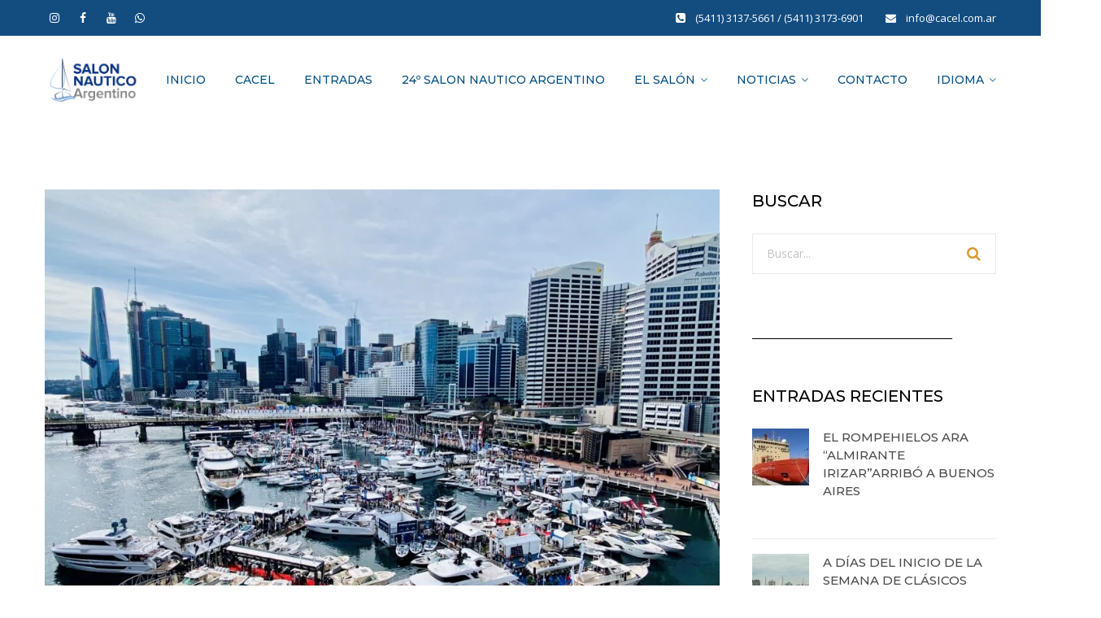

--- FILE ---
content_type: text/html; charset=UTF-8
request_url: https://salonnauticoargentino.com.ar/tag/exito-de-visitantes/
body_size: 39011
content:
<!DOCTYPE html>
<html lang="es" class="">
<head>
	<meta charset="UTF-8">
	<meta name="viewport" content="width=device-width, initial-scale=1">
	<link rel="profile" href="https://gmpg.org/xfn/11">
	<link rel="pingback" href="https://salonnauticoargentino.com.ar/xmlrpc.php">

<meta name='robots' content='index, follow, max-image-preview:large, max-snippet:-1, max-video-preview:-1' />

	<!-- This site is optimized with the Yoast SEO plugin v25.3.1 - https://yoast.com/wordpress/plugins/seo/ -->
	<title>Éxito de visitantes archivos - Salón Náutico Argentino</title>
	<link rel="canonical" href="https://salonnauticoargentino.com.ar/tag/exito-de-visitantes/" />
	<meta property="og:locale" content="es_ES" />
	<meta property="og:type" content="article" />
	<meta property="og:title" content="Éxito de visitantes archivos - Salón Náutico Argentino" />
	<meta property="og:url" content="https://salonnauticoargentino.com.ar/tag/exito-de-visitantes/" />
	<meta property="og:site_name" content="Salón Náutico Argentino" />
	<meta name="twitter:card" content="summary_large_image" />
	<script type="application/ld+json" class="yoast-schema-graph">{"@context":"https://schema.org","@graph":[{"@type":"CollectionPage","@id":"https://salonnauticoargentino.com.ar/tag/exito-de-visitantes/","url":"https://salonnauticoargentino.com.ar/tag/exito-de-visitantes/","name":"Éxito de visitantes archivos - Salón Náutico Argentino","isPartOf":{"@id":"https://salonnauticoargentino.com.ar/#website"},"primaryImageOfPage":{"@id":"https://salonnauticoargentino.com.ar/tag/exito-de-visitantes/#primaryimage"},"image":{"@id":"https://salonnauticoargentino.com.ar/tag/exito-de-visitantes/#primaryimage"},"thumbnailUrl":"https://salonnauticoargentino.com.ar/wp-content/uploads/2022/08/ICC-Marina-1024x768-1.jpeg","breadcrumb":{"@id":"https://salonnauticoargentino.com.ar/tag/exito-de-visitantes/#breadcrumb"},"inLanguage":"es"},{"@type":"ImageObject","inLanguage":"es","@id":"https://salonnauticoargentino.com.ar/tag/exito-de-visitantes/#primaryimage","url":"https://salonnauticoargentino.com.ar/wp-content/uploads/2022/08/ICC-Marina-1024x768-1.jpeg","contentUrl":"https://salonnauticoargentino.com.ar/wp-content/uploads/2022/08/ICC-Marina-1024x768-1.jpeg","width":1024,"height":768,"caption":"Sidney Boat Show 2022"},{"@type":"BreadcrumbList","@id":"https://salonnauticoargentino.com.ar/tag/exito-de-visitantes/#breadcrumb","itemListElement":[{"@type":"ListItem","position":1,"name":"Portada","item":"https://salonnauticoargentino.com.ar/"},{"@type":"ListItem","position":2,"name":"Éxito de visitantes"}]},{"@type":"WebSite","@id":"https://salonnauticoargentino.com.ar/#website","url":"https://salonnauticoargentino.com.ar/","name":"Salón Náutico Argentino","description":"Un evento único para estar cerca del río","publisher":{"@id":"https://salonnauticoargentino.com.ar/#organization"},"potentialAction":[{"@type":"SearchAction","target":{"@type":"EntryPoint","urlTemplate":"https://salonnauticoargentino.com.ar/?s={search_term_string}"},"query-input":{"@type":"PropertyValueSpecification","valueRequired":true,"valueName":"search_term_string"}}],"inLanguage":"es"},{"@type":"Organization","@id":"https://salonnauticoargentino.com.ar/#organization","name":"SALÓN NÁUTICO ARGENTINO","url":"https://salonnauticoargentino.com.ar/","logo":{"@type":"ImageObject","inLanguage":"es","@id":"https://salonnauticoargentino.com.ar/#/schema/logo/image/","url":"https://i2.wp.com/salonnauticoargentino.com.ar/wp-content/uploads/2021/06/LOGOS-CACEL-SALON-NAUTICO-450X128-V2.png?fit=450%2C128&ssl=1","contentUrl":"https://i2.wp.com/salonnauticoargentino.com.ar/wp-content/uploads/2021/06/LOGOS-CACEL-SALON-NAUTICO-450X128-V2.png?fit=450%2C128&ssl=1","width":450,"height":128,"caption":"SALÓN NÁUTICO ARGENTINO"},"image":{"@id":"https://salonnauticoargentino.com.ar/#/schema/logo/image/"},"sameAs":["https://www.facebook.com/salonnauticoarg","https://www.instagram.com/salonnauticoarg/","https://www.youtube.com/channel/UC_C3bv0rt898HPUuzxPLFtA"]}]}</script>
	<!-- / Yoast SEO plugin. -->


<link rel='dns-prefetch' href='//static.addtoany.com' />
<link rel='dns-prefetch' href='//www.googletagmanager.com' />
<link rel='dns-prefetch' href='//stats.wp.com' />
<link rel='dns-prefetch' href='//fonts.googleapis.com' />
<link rel="alternate" type="application/rss+xml" title="Salón Náutico Argentino &raquo; Feed" href="https://salonnauticoargentino.com.ar/feed/" />
<link rel="alternate" type="application/rss+xml" title="Salón Náutico Argentino &raquo; Feed de los comentarios" href="https://salonnauticoargentino.com.ar/comments/feed/" />
<link rel="alternate" type="application/rss+xml" title="Salón Náutico Argentino &raquo; Etiqueta Éxito de visitantes del feed" href="https://salonnauticoargentino.com.ar/tag/exito-de-visitantes/feed/" />
<style id='wp-img-auto-sizes-contain-inline-css' type='text/css'>
img:is([sizes=auto i],[sizes^="auto," i]){contain-intrinsic-size:3000px 1500px}
/*# sourceURL=wp-img-auto-sizes-contain-inline-css */
</style>
<link rel='stylesheet' id='sdm-styles-css' href='https://salonnauticoargentino.com.ar/wp-content/plugins/simple-download-monitor/css/sdm_wp_styles.css?ver=6.9' type='text/css' media='all' />
<link rel='stylesheet' id='pt-cv-public-style-css' href='https://salonnauticoargentino.com.ar/wp-content/plugins/content-views-query-and-display-post-page/public/assets/css/cv.css?ver=4.1' type='text/css' media='all' />
<link rel='stylesheet' id='sbi_styles-css' href='https://salonnauticoargentino.com.ar/wp-content/plugins/instagram-feed/css/sbi-styles.min.css?ver=6.9.1' type='text/css' media='all' />
<link rel='stylesheet' id='dashicons-css' href='https://salonnauticoargentino.com.ar/wp-includes/css/dashicons.min.css?ver=6.9' type='text/css' media='all' />
<link rel='stylesheet' id='elusive-css' href='https://salonnauticoargentino.com.ar/wp-content/plugins/menu-icons/vendor/codeinwp/icon-picker/css/types/elusive.min.css?ver=2.0' type='text/css' media='all' />
<link rel='stylesheet' id='menu-icon-font-awesome-css' href='https://salonnauticoargentino.com.ar/wp-content/plugins/menu-icons/css/fontawesome/css/all.min.css?ver=5.15.4' type='text/css' media='all' />
<link rel='stylesheet' id='foundation-icons-css' href='https://salonnauticoargentino.com.ar/wp-content/plugins/menu-icons/vendor/codeinwp/icon-picker/css/types/foundation-icons.min.css?ver=3.0' type='text/css' media='all' />
<link rel='stylesheet' id='genericons-css' href='https://salonnauticoargentino.com.ar/wp-content/plugins/menu-icons/vendor/codeinwp/icon-picker/css/types/genericons.min.css?ver=3.4' type='text/css' media='all' />
<link rel='stylesheet' id='menu-icons-extra-css' href='https://salonnauticoargentino.com.ar/wp-content/plugins/menu-icons/css/extra.min.css?ver=0.13.18' type='text/css' media='all' />
<style id='wp-emoji-styles-inline-css' type='text/css'>

	img.wp-smiley, img.emoji {
		display: inline !important;
		border: none !important;
		box-shadow: none !important;
		height: 1em !important;
		width: 1em !important;
		margin: 0 0.07em !important;
		vertical-align: -0.1em !important;
		background: none !important;
		padding: 0 !important;
	}
/*# sourceURL=wp-emoji-styles-inline-css */
</style>
<style id='wp-block-library-inline-css' type='text/css'>
:root{--wp-block-synced-color:#7a00df;--wp-block-synced-color--rgb:122,0,223;--wp-bound-block-color:var(--wp-block-synced-color);--wp-editor-canvas-background:#ddd;--wp-admin-theme-color:#007cba;--wp-admin-theme-color--rgb:0,124,186;--wp-admin-theme-color-darker-10:#006ba1;--wp-admin-theme-color-darker-10--rgb:0,107,160.5;--wp-admin-theme-color-darker-20:#005a87;--wp-admin-theme-color-darker-20--rgb:0,90,135;--wp-admin-border-width-focus:2px}@media (min-resolution:192dpi){:root{--wp-admin-border-width-focus:1.5px}}.wp-element-button{cursor:pointer}:root .has-very-light-gray-background-color{background-color:#eee}:root .has-very-dark-gray-background-color{background-color:#313131}:root .has-very-light-gray-color{color:#eee}:root .has-very-dark-gray-color{color:#313131}:root .has-vivid-green-cyan-to-vivid-cyan-blue-gradient-background{background:linear-gradient(135deg,#00d084,#0693e3)}:root .has-purple-crush-gradient-background{background:linear-gradient(135deg,#34e2e4,#4721fb 50%,#ab1dfe)}:root .has-hazy-dawn-gradient-background{background:linear-gradient(135deg,#faaca8,#dad0ec)}:root .has-subdued-olive-gradient-background{background:linear-gradient(135deg,#fafae1,#67a671)}:root .has-atomic-cream-gradient-background{background:linear-gradient(135deg,#fdd79a,#004a59)}:root .has-nightshade-gradient-background{background:linear-gradient(135deg,#330968,#31cdcf)}:root .has-midnight-gradient-background{background:linear-gradient(135deg,#020381,#2874fc)}:root{--wp--preset--font-size--normal:16px;--wp--preset--font-size--huge:42px}.has-regular-font-size{font-size:1em}.has-larger-font-size{font-size:2.625em}.has-normal-font-size{font-size:var(--wp--preset--font-size--normal)}.has-huge-font-size{font-size:var(--wp--preset--font-size--huge)}.has-text-align-center{text-align:center}.has-text-align-left{text-align:left}.has-text-align-right{text-align:right}.has-fit-text{white-space:nowrap!important}#end-resizable-editor-section{display:none}.aligncenter{clear:both}.items-justified-left{justify-content:flex-start}.items-justified-center{justify-content:center}.items-justified-right{justify-content:flex-end}.items-justified-space-between{justify-content:space-between}.screen-reader-text{border:0;clip-path:inset(50%);height:1px;margin:-1px;overflow:hidden;padding:0;position:absolute;width:1px;word-wrap:normal!important}.screen-reader-text:focus{background-color:#ddd;clip-path:none;color:#444;display:block;font-size:1em;height:auto;left:5px;line-height:normal;padding:15px 23px 14px;text-decoration:none;top:5px;width:auto;z-index:100000}html :where(.has-border-color){border-style:solid}html :where([style*=border-top-color]){border-top-style:solid}html :where([style*=border-right-color]){border-right-style:solid}html :where([style*=border-bottom-color]){border-bottom-style:solid}html :where([style*=border-left-color]){border-left-style:solid}html :where([style*=border-width]){border-style:solid}html :where([style*=border-top-width]){border-top-style:solid}html :where([style*=border-right-width]){border-right-style:solid}html :where([style*=border-bottom-width]){border-bottom-style:solid}html :where([style*=border-left-width]){border-left-style:solid}html :where(img[class*=wp-image-]){height:auto;max-width:100%}:where(figure){margin:0 0 1em}html :where(.is-position-sticky){--wp-admin--admin-bar--position-offset:var(--wp-admin--admin-bar--height,0px)}@media screen and (max-width:600px){html :where(.is-position-sticky){--wp-admin--admin-bar--position-offset:0px}}

/*# sourceURL=wp-block-library-inline-css */
</style><style id='global-styles-inline-css' type='text/css'>
:root{--wp--preset--aspect-ratio--square: 1;--wp--preset--aspect-ratio--4-3: 4/3;--wp--preset--aspect-ratio--3-4: 3/4;--wp--preset--aspect-ratio--3-2: 3/2;--wp--preset--aspect-ratio--2-3: 2/3;--wp--preset--aspect-ratio--16-9: 16/9;--wp--preset--aspect-ratio--9-16: 9/16;--wp--preset--color--black: #000000;--wp--preset--color--cyan-bluish-gray: #abb8c3;--wp--preset--color--white: #ffffff;--wp--preset--color--pale-pink: #f78da7;--wp--preset--color--vivid-red: #cf2e2e;--wp--preset--color--luminous-vivid-orange: #ff6900;--wp--preset--color--luminous-vivid-amber: #fcb900;--wp--preset--color--light-green-cyan: #7bdcb5;--wp--preset--color--vivid-green-cyan: #00d084;--wp--preset--color--pale-cyan-blue: #8ed1fc;--wp--preset--color--vivid-cyan-blue: #0693e3;--wp--preset--color--vivid-purple: #9b51e0;--wp--preset--gradient--vivid-cyan-blue-to-vivid-purple: linear-gradient(135deg,rgb(6,147,227) 0%,rgb(155,81,224) 100%);--wp--preset--gradient--light-green-cyan-to-vivid-green-cyan: linear-gradient(135deg,rgb(122,220,180) 0%,rgb(0,208,130) 100%);--wp--preset--gradient--luminous-vivid-amber-to-luminous-vivid-orange: linear-gradient(135deg,rgb(252,185,0) 0%,rgb(255,105,0) 100%);--wp--preset--gradient--luminous-vivid-orange-to-vivid-red: linear-gradient(135deg,rgb(255,105,0) 0%,rgb(207,46,46) 100%);--wp--preset--gradient--very-light-gray-to-cyan-bluish-gray: linear-gradient(135deg,rgb(238,238,238) 0%,rgb(169,184,195) 100%);--wp--preset--gradient--cool-to-warm-spectrum: linear-gradient(135deg,rgb(74,234,220) 0%,rgb(151,120,209) 20%,rgb(207,42,186) 40%,rgb(238,44,130) 60%,rgb(251,105,98) 80%,rgb(254,248,76) 100%);--wp--preset--gradient--blush-light-purple: linear-gradient(135deg,rgb(255,206,236) 0%,rgb(152,150,240) 100%);--wp--preset--gradient--blush-bordeaux: linear-gradient(135deg,rgb(254,205,165) 0%,rgb(254,45,45) 50%,rgb(107,0,62) 100%);--wp--preset--gradient--luminous-dusk: linear-gradient(135deg,rgb(255,203,112) 0%,rgb(199,81,192) 50%,rgb(65,88,208) 100%);--wp--preset--gradient--pale-ocean: linear-gradient(135deg,rgb(255,245,203) 0%,rgb(182,227,212) 50%,rgb(51,167,181) 100%);--wp--preset--gradient--electric-grass: linear-gradient(135deg,rgb(202,248,128) 0%,rgb(113,206,126) 100%);--wp--preset--gradient--midnight: linear-gradient(135deg,rgb(2,3,129) 0%,rgb(40,116,252) 100%);--wp--preset--font-size--small: 13px;--wp--preset--font-size--medium: 20px;--wp--preset--font-size--large: 36px;--wp--preset--font-size--x-large: 42px;--wp--preset--spacing--20: 0.44rem;--wp--preset--spacing--30: 0.67rem;--wp--preset--spacing--40: 1rem;--wp--preset--spacing--50: 1.5rem;--wp--preset--spacing--60: 2.25rem;--wp--preset--spacing--70: 3.38rem;--wp--preset--spacing--80: 5.06rem;--wp--preset--shadow--natural: 6px 6px 9px rgba(0, 0, 0, 0.2);--wp--preset--shadow--deep: 12px 12px 50px rgba(0, 0, 0, 0.4);--wp--preset--shadow--sharp: 6px 6px 0px rgba(0, 0, 0, 0.2);--wp--preset--shadow--outlined: 6px 6px 0px -3px rgb(255, 255, 255), 6px 6px rgb(0, 0, 0);--wp--preset--shadow--crisp: 6px 6px 0px rgb(0, 0, 0);}:where(.is-layout-flex){gap: 0.5em;}:where(.is-layout-grid){gap: 0.5em;}body .is-layout-flex{display: flex;}.is-layout-flex{flex-wrap: wrap;align-items: center;}.is-layout-flex > :is(*, div){margin: 0;}body .is-layout-grid{display: grid;}.is-layout-grid > :is(*, div){margin: 0;}:where(.wp-block-columns.is-layout-flex){gap: 2em;}:where(.wp-block-columns.is-layout-grid){gap: 2em;}:where(.wp-block-post-template.is-layout-flex){gap: 1.25em;}:where(.wp-block-post-template.is-layout-grid){gap: 1.25em;}.has-black-color{color: var(--wp--preset--color--black) !important;}.has-cyan-bluish-gray-color{color: var(--wp--preset--color--cyan-bluish-gray) !important;}.has-white-color{color: var(--wp--preset--color--white) !important;}.has-pale-pink-color{color: var(--wp--preset--color--pale-pink) !important;}.has-vivid-red-color{color: var(--wp--preset--color--vivid-red) !important;}.has-luminous-vivid-orange-color{color: var(--wp--preset--color--luminous-vivid-orange) !important;}.has-luminous-vivid-amber-color{color: var(--wp--preset--color--luminous-vivid-amber) !important;}.has-light-green-cyan-color{color: var(--wp--preset--color--light-green-cyan) !important;}.has-vivid-green-cyan-color{color: var(--wp--preset--color--vivid-green-cyan) !important;}.has-pale-cyan-blue-color{color: var(--wp--preset--color--pale-cyan-blue) !important;}.has-vivid-cyan-blue-color{color: var(--wp--preset--color--vivid-cyan-blue) !important;}.has-vivid-purple-color{color: var(--wp--preset--color--vivid-purple) !important;}.has-black-background-color{background-color: var(--wp--preset--color--black) !important;}.has-cyan-bluish-gray-background-color{background-color: var(--wp--preset--color--cyan-bluish-gray) !important;}.has-white-background-color{background-color: var(--wp--preset--color--white) !important;}.has-pale-pink-background-color{background-color: var(--wp--preset--color--pale-pink) !important;}.has-vivid-red-background-color{background-color: var(--wp--preset--color--vivid-red) !important;}.has-luminous-vivid-orange-background-color{background-color: var(--wp--preset--color--luminous-vivid-orange) !important;}.has-luminous-vivid-amber-background-color{background-color: var(--wp--preset--color--luminous-vivid-amber) !important;}.has-light-green-cyan-background-color{background-color: var(--wp--preset--color--light-green-cyan) !important;}.has-vivid-green-cyan-background-color{background-color: var(--wp--preset--color--vivid-green-cyan) !important;}.has-pale-cyan-blue-background-color{background-color: var(--wp--preset--color--pale-cyan-blue) !important;}.has-vivid-cyan-blue-background-color{background-color: var(--wp--preset--color--vivid-cyan-blue) !important;}.has-vivid-purple-background-color{background-color: var(--wp--preset--color--vivid-purple) !important;}.has-black-border-color{border-color: var(--wp--preset--color--black) !important;}.has-cyan-bluish-gray-border-color{border-color: var(--wp--preset--color--cyan-bluish-gray) !important;}.has-white-border-color{border-color: var(--wp--preset--color--white) !important;}.has-pale-pink-border-color{border-color: var(--wp--preset--color--pale-pink) !important;}.has-vivid-red-border-color{border-color: var(--wp--preset--color--vivid-red) !important;}.has-luminous-vivid-orange-border-color{border-color: var(--wp--preset--color--luminous-vivid-orange) !important;}.has-luminous-vivid-amber-border-color{border-color: var(--wp--preset--color--luminous-vivid-amber) !important;}.has-light-green-cyan-border-color{border-color: var(--wp--preset--color--light-green-cyan) !important;}.has-vivid-green-cyan-border-color{border-color: var(--wp--preset--color--vivid-green-cyan) !important;}.has-pale-cyan-blue-border-color{border-color: var(--wp--preset--color--pale-cyan-blue) !important;}.has-vivid-cyan-blue-border-color{border-color: var(--wp--preset--color--vivid-cyan-blue) !important;}.has-vivid-purple-border-color{border-color: var(--wp--preset--color--vivid-purple) !important;}.has-vivid-cyan-blue-to-vivid-purple-gradient-background{background: var(--wp--preset--gradient--vivid-cyan-blue-to-vivid-purple) !important;}.has-light-green-cyan-to-vivid-green-cyan-gradient-background{background: var(--wp--preset--gradient--light-green-cyan-to-vivid-green-cyan) !important;}.has-luminous-vivid-amber-to-luminous-vivid-orange-gradient-background{background: var(--wp--preset--gradient--luminous-vivid-amber-to-luminous-vivid-orange) !important;}.has-luminous-vivid-orange-to-vivid-red-gradient-background{background: var(--wp--preset--gradient--luminous-vivid-orange-to-vivid-red) !important;}.has-very-light-gray-to-cyan-bluish-gray-gradient-background{background: var(--wp--preset--gradient--very-light-gray-to-cyan-bluish-gray) !important;}.has-cool-to-warm-spectrum-gradient-background{background: var(--wp--preset--gradient--cool-to-warm-spectrum) !important;}.has-blush-light-purple-gradient-background{background: var(--wp--preset--gradient--blush-light-purple) !important;}.has-blush-bordeaux-gradient-background{background: var(--wp--preset--gradient--blush-bordeaux) !important;}.has-luminous-dusk-gradient-background{background: var(--wp--preset--gradient--luminous-dusk) !important;}.has-pale-ocean-gradient-background{background: var(--wp--preset--gradient--pale-ocean) !important;}.has-electric-grass-gradient-background{background: var(--wp--preset--gradient--electric-grass) !important;}.has-midnight-gradient-background{background: var(--wp--preset--gradient--midnight) !important;}.has-small-font-size{font-size: var(--wp--preset--font-size--small) !important;}.has-medium-font-size{font-size: var(--wp--preset--font-size--medium) !important;}.has-large-font-size{font-size: var(--wp--preset--font-size--large) !important;}.has-x-large-font-size{font-size: var(--wp--preset--font-size--x-large) !important;}
/*# sourceURL=global-styles-inline-css */
</style>

<style id='classic-theme-styles-inline-css' type='text/css'>
/*! This file is auto-generated */
.wp-block-button__link{color:#fff;background-color:#32373c;border-radius:9999px;box-shadow:none;text-decoration:none;padding:calc(.667em + 2px) calc(1.333em + 2px);font-size:1.125em}.wp-block-file__button{background:#32373c;color:#fff;text-decoration:none}
/*# sourceURL=/wp-includes/css/classic-themes.min.css */
</style>
<link rel='stylesheet' id='contact-form-7-css' href='https://salonnauticoargentino.com.ar/wp-content/plugins/contact-form-7/includes/css/styles.css?ver=6.1' type='text/css' media='all' />
<link rel='stylesheet' id='wpcdt-public-css-css' href='https://salonnauticoargentino.com.ar/wp-content/plugins/countdown-timer-ultimate/assets/css/wpcdt-public.css?ver=2.6.6' type='text/css' media='all' />
<link rel='stylesheet' id='maz-loader-mazloader-google-font-css' href='https://fonts.googleapis.com/css?family=Poppins%3A400%2C700&#038;display=swap&#038;ver=6.9' type='text/css' media='all' />
<link rel='stylesheet' id='maz-loader-css' href='https://salonnauticoargentino.com.ar/wp-content/plugins/maz-loader/media/public/css/mazloader.css?ver=1.5.0' type='text/css' media='all' />
<link rel='stylesheet' id='rs-plugin-settings-css' href='https://salonnauticoargentino.com.ar/wp-content/plugins/revslider/public/assets/css/rs6.css?ver=6.4.11' type='text/css' media='all' />
<style id='rs-plugin-settings-inline-css' type='text/css'>
#rs-demo-id {}
/*# sourceURL=rs-plugin-settings-inline-css */
</style>
<link rel='stylesheet' id='bg-shce-genericons-css' href='https://salonnauticoargentino.com.ar/wp-content/plugins/show-hidecollapse-expand/assets/css/genericons/genericons.css?ver=6.9' type='text/css' media='all' />
<link rel='stylesheet' id='bg-show-hide-css' href='https://salonnauticoargentino.com.ar/wp-content/plugins/show-hidecollapse-expand/assets/css/bg-show-hide.css?ver=6.9' type='text/css' media='all' />
<link rel='stylesheet' id='video_popup_close_icon-css' href='https://salonnauticoargentino.com.ar/wp-content/plugins/video-popup/css/vp-close-icon/close-button-icon.css?ver=1768604126' type='text/css' media='all' />
<link rel='stylesheet' id='oba_youtubepopup_css-css' href='https://salonnauticoargentino.com.ar/wp-content/plugins/video-popup/css/YouTubePopUp.css?ver=1768604126' type='text/css' media='all' />
<link rel='stylesheet' id='weather-atlas-public-css' href='https://salonnauticoargentino.com.ar/wp-content/plugins/weather-atlas/public/css/weather-atlas-public.min.css?ver=3.0.2' type='text/css' media='all' />
<link rel='stylesheet' id='weather-icons-css' href='https://salonnauticoargentino.com.ar/wp-content/plugins/weather-atlas/public/font/weather-icons/weather-icons.min.css?ver=3.0.2' type='text/css' media='all' />
<link rel='stylesheet' id='wpb-google-fonts-css' href='//fonts.googleapis.com/css?family=Open+Sans&#038;ver=6.9' type='text/css' media='all' />
<link rel='stylesheet' id='mc4wp-form-themes-css' href='https://salonnauticoargentino.com.ar/wp-content/plugins/mailchimp-for-wp/assets/css/form-themes.css?ver=4.10.5' type='text/css' media='all' />
<link rel='stylesheet' id='construct-fonts-css' href='https://fonts.googleapis.com/css?family=Open+Sans%3A400%2C400i%2C600%2C600i%2C700%2C700i%7CMontserrat%3A300%2C400%2C500%2C600%2C700%26subset%3Dlatin%7CDroid+Serif&#038;subset=latin%2Clatin-ext' type='text/css' media='all' />
<link rel='stylesheet' id='bootstrap-css' href='https://salonnauticoargentino.com.ar/wp-content/themes/construct/assets/css/bootstrap.min.css?ver=6.9' type='text/css' media='all' />
<link rel='stylesheet' id='animsition-css' href='https://salonnauticoargentino.com.ar/wp-content/themes/construct/assets/css/animsition.css?ver=6.9' type='text/css' media='all' />
<link rel='stylesheet' id='animate-css' href='https://salonnauticoargentino.com.ar/wp-content/themes/construct/assets/css/animate.css?ver=6.9' type='text/css' media='all' />
<link rel='stylesheet' id='fontello-css' href='https://salonnauticoargentino.com.ar/wp-content/themes/construct/assets/css/fontello.css?ver=6.9' type='text/css' media='all' />
<link rel='stylesheet' id='owl-carousel-css' href='https://salonnauticoargentino.com.ar/wp-content/themes/construct/assets/css/owl.carousel.css?ver=6.9' type='text/css' media='all' />
<link rel='stylesheet' id='font-awesome-css' href='https://salonnauticoargentino.com.ar/wp-content/themes/construct/assets/css/font-awesome.min.css?ver=6.9' type='text/css' media='all' />
<link rel='stylesheet' id='cubeportfolio-css' href='https://salonnauticoargentino.com.ar/wp-content/themes/construct/assets/css/cubeportfolio.min.css?ver=6.9' type='text/css' media='all' />
<link rel='stylesheet' id='magnific-popup-css' href='https://salonnauticoargentino.com.ar/wp-content/themes/construct/assets/css/magnific-popup.css?ver=6.9' type='text/css' media='all' />
<link rel='stylesheet' id='flexslider-css' href='https://salonnauticoargentino.com.ar/wp-content/plugins/js_composer/assets/lib/flexslider/flexslider.min.css?ver=6.6.0' type='text/css' media='all' />
<link rel='stylesheet' id='vegas-css' href='https://salonnauticoargentino.com.ar/wp-content/themes/construct/assets/css/vegas.css?ver=6.9' type='text/css' media='all' />
<link rel='stylesheet' id='shortcodes-css' href='https://salonnauticoargentino.com.ar/wp-content/themes/construct/assets/css/shortcodes.css?ver=6.9' type='text/css' media='all' />
<link rel='stylesheet' id='construct-woocommerce-css' href='https://salonnauticoargentino.com.ar/wp-content/themes/construct/assets/css/woocommerce.css?ver=6.9' type='text/css' media='all' />
<link rel='stylesheet' id='construct-style-css' href='https://salonnauticoargentino.com.ar/wp-content/themes/construct/style.css?ver=6.9' type='text/css' media='all' />
<link rel='stylesheet' id='js_composer_front-css' href='https://salonnauticoargentino.com.ar/wp-content/plugins/js_composer/assets/css/js_composer.min.css?ver=6.6.0' type='text/css' media='all' />
<link rel='stylesheet' id='addtoany-css' href='https://salonnauticoargentino.com.ar/wp-content/plugins/add-to-any/addtoany.min.css?ver=1.16' type='text/css' media='all' />
<link rel='stylesheet' id='popupaoc-public-style-css' href='https://salonnauticoargentino.com.ar/wp-content/plugins/popup-anything-on-click/assets/css/popupaoc-public.css?ver=2.8.8' type='text/css' media='all' />
<link rel='stylesheet' id='um_modal-css' href='https://salonnauticoargentino.com.ar/wp-content/plugins/ultimate-member/assets/css/um-modal.min.css?ver=2.10.5' type='text/css' media='all' />
<link rel='stylesheet' id='um_ui-css' href='https://salonnauticoargentino.com.ar/wp-content/plugins/ultimate-member/assets/libs/jquery-ui/jquery-ui.min.css?ver=1.13.2' type='text/css' media='all' />
<link rel='stylesheet' id='um_tipsy-css' href='https://salonnauticoargentino.com.ar/wp-content/plugins/ultimate-member/assets/libs/tipsy/tipsy.min.css?ver=1.0.0a' type='text/css' media='all' />
<link rel='stylesheet' id='um_raty-css' href='https://salonnauticoargentino.com.ar/wp-content/plugins/ultimate-member/assets/libs/raty/um-raty.min.css?ver=2.6.0' type='text/css' media='all' />
<link rel='stylesheet' id='select2-css' href='https://salonnauticoargentino.com.ar/wp-content/plugins/ultimate-member/assets/libs/select2/select2.min.css?ver=4.0.13' type='text/css' media='all' />
<link rel='stylesheet' id='um_fileupload-css' href='https://salonnauticoargentino.com.ar/wp-content/plugins/ultimate-member/assets/css/um-fileupload.min.css?ver=2.10.5' type='text/css' media='all' />
<link rel='stylesheet' id='um_confirm-css' href='https://salonnauticoargentino.com.ar/wp-content/plugins/ultimate-member/assets/libs/um-confirm/um-confirm.min.css?ver=1.0' type='text/css' media='all' />
<link rel='stylesheet' id='um_datetime-css' href='https://salonnauticoargentino.com.ar/wp-content/plugins/ultimate-member/assets/libs/pickadate/default.min.css?ver=3.6.2' type='text/css' media='all' />
<link rel='stylesheet' id='um_datetime_date-css' href='https://salonnauticoargentino.com.ar/wp-content/plugins/ultimate-member/assets/libs/pickadate/default.date.min.css?ver=3.6.2' type='text/css' media='all' />
<link rel='stylesheet' id='um_datetime_time-css' href='https://salonnauticoargentino.com.ar/wp-content/plugins/ultimate-member/assets/libs/pickadate/default.time.min.css?ver=3.6.2' type='text/css' media='all' />
<link rel='stylesheet' id='um_fonticons_ii-css' href='https://salonnauticoargentino.com.ar/wp-content/plugins/ultimate-member/assets/libs/legacy/fonticons/fonticons-ii.min.css?ver=2.10.5' type='text/css' media='all' />
<link rel='stylesheet' id='um_fonticons_fa-css' href='https://salonnauticoargentino.com.ar/wp-content/plugins/ultimate-member/assets/libs/legacy/fonticons/fonticons-fa.min.css?ver=2.10.5' type='text/css' media='all' />
<link rel='stylesheet' id='um_fontawesome-css' href='https://salonnauticoargentino.com.ar/wp-content/plugins/ultimate-member/assets/css/um-fontawesome.min.css?ver=6.5.2' type='text/css' media='all' />
<link rel='stylesheet' id='um_common-css' href='https://salonnauticoargentino.com.ar/wp-content/plugins/ultimate-member/assets/css/common.min.css?ver=2.10.5' type='text/css' media='all' />
<link rel='stylesheet' id='um_responsive-css' href='https://salonnauticoargentino.com.ar/wp-content/plugins/ultimate-member/assets/css/um-responsive.min.css?ver=2.10.5' type='text/css' media='all' />
<link rel='stylesheet' id='um_styles-css' href='https://salonnauticoargentino.com.ar/wp-content/plugins/ultimate-member/assets/css/um-styles.min.css?ver=2.10.5' type='text/css' media='all' />
<link rel='stylesheet' id='um_crop-css' href='https://salonnauticoargentino.com.ar/wp-content/plugins/ultimate-member/assets/libs/cropper/cropper.min.css?ver=1.6.1' type='text/css' media='all' />
<link rel='stylesheet' id='um_profile-css' href='https://salonnauticoargentino.com.ar/wp-content/plugins/ultimate-member/assets/css/um-profile.min.css?ver=2.10.5' type='text/css' media='all' />
<link rel='stylesheet' id='um_account-css' href='https://salonnauticoargentino.com.ar/wp-content/plugins/ultimate-member/assets/css/um-account.min.css?ver=2.10.5' type='text/css' media='all' />
<link rel='stylesheet' id='um_misc-css' href='https://salonnauticoargentino.com.ar/wp-content/plugins/ultimate-member/assets/css/um-misc.min.css?ver=2.10.5' type='text/css' media='all' />
<link rel='stylesheet' id='um_default_css-css' href='https://salonnauticoargentino.com.ar/wp-content/plugins/ultimate-member/assets/css/um-old-default.min.css?ver=2.10.5' type='text/css' media='all' />
<script type="text/javascript" id="addtoany-core-js-before">
/* <![CDATA[ */
window.a2a_config=window.a2a_config||{};a2a_config.callbacks=[];a2a_config.overlays=[];a2a_config.templates={};a2a_localize = {
	Share: "Compartir",
	Save: "Guardar",
	Subscribe: "Suscribir",
	Email: "Correo electrónico",
	Bookmark: "Marcador",
	ShowAll: "Mostrar todo",
	ShowLess: "Mostrar menos",
	FindServices: "Encontrar servicio(s)",
	FindAnyServiceToAddTo: "Encuentra al instante cualquier servicio para añadir a",
	PoweredBy: "Funciona con",
	ShareViaEmail: "Compartir por correo electrónico",
	SubscribeViaEmail: "Suscribirse a través de correo electrónico",
	BookmarkInYourBrowser: "Añadir a marcadores de tu navegador",
	BookmarkInstructions: "Presiona «Ctrl+D» o «\u2318+D» para añadir esta página a marcadores",
	AddToYourFavorites: "Añadir a tus favoritos",
	SendFromWebOrProgram: "Enviar desde cualquier dirección o programa de correo electrónico ",
	EmailProgram: "Programa de correo electrónico",
	More: "Más&#8230;",
	ThanksForSharing: "¡Gracias por compartir!",
	ThanksForFollowing: "¡Gracias por seguirnos!"
};


//# sourceURL=addtoany-core-js-before
/* ]]> */
</script>
<script type="text/javascript" defer src="https://static.addtoany.com/menu/page.js" id="addtoany-core-js"></script>
<script type="text/javascript" src="https://salonnauticoargentino.com.ar/wp-includes/js/jquery/jquery.min.js?ver=3.7.1" id="jquery-core-js"></script>
<script type="text/javascript" src="https://salonnauticoargentino.com.ar/wp-includes/js/jquery/jquery-migrate.min.js?ver=3.4.1" id="jquery-migrate-js"></script>
<script type="text/javascript" defer src="https://salonnauticoargentino.com.ar/wp-content/plugins/add-to-any/addtoany.min.js?ver=1.1" id="addtoany-jquery-js"></script>
<script type="text/javascript" src="https://salonnauticoargentino.com.ar/wp-content/plugins/maz-loader/media/public/js/mazloader.js?ver=1.5.0" id="maz-loader-js"></script>
<script type="text/javascript" src="https://salonnauticoargentino.com.ar/wp-content/plugins/revslider/public/assets/js/rbtools.min.js?ver=6.4.8" id="tp-tools-js"></script>
<script type="text/javascript" src="https://salonnauticoargentino.com.ar/wp-content/plugins/revslider/public/assets/js/rs6.min.js?ver=6.4.11" id="revmin-js"></script>
<script type="text/javascript" id="sdm-scripts-js-extra">
/* <![CDATA[ */
var sdm_ajax_script = {"ajaxurl":"https://salonnauticoargentino.com.ar/wp-admin/admin-ajax.php"};
//# sourceURL=sdm-scripts-js-extra
/* ]]> */
</script>
<script type="text/javascript" src="https://salonnauticoargentino.com.ar/wp-content/plugins/simple-download-monitor/js/sdm_wp_scripts.js?ver=6.9" id="sdm-scripts-js"></script>
<script type="text/javascript" src="https://salonnauticoargentino.com.ar/wp-content/plugins/video-popup/js/YouTubePopUp.jquery.js?ver=1768604126" id="oba_youtubepopup_plugin-js"></script>
<script type="text/javascript" src="https://salonnauticoargentino.com.ar/wp-content/plugins/video-popup/js/YouTubePopUp.js?ver=1768604126" id="oba_youtubepopup_activate-js"></script>
<script type="text/javascript" src="https://salonnauticoargentino.com.ar/wp-content/themes/construct/assets/js/owlCarousel.js?ver=6.9" id="owlCarousel-js"></script>
<script type="text/javascript" src="https://salonnauticoargentino.com.ar/wp-content/themes/construct/assets/js/cube.portfolio.js?ver=6.9" id="cubeportfolio-js"></script>

<!-- Fragmento de código de la etiqueta de Google (gtag.js) añadida por Site Kit -->
<!-- Fragmento de código de Google Analytics añadido por Site Kit -->
<script type="text/javascript" src="https://www.googletagmanager.com/gtag/js?id=GT-W6VHVZB3" id="google_gtagjs-js" async></script>
<script type="text/javascript" id="google_gtagjs-js-after">
/* <![CDATA[ */
window.dataLayer = window.dataLayer || [];function gtag(){dataLayer.push(arguments);}
gtag("set","linker",{"domains":["salonnauticoargentino.com.ar"]});
gtag("js", new Date());
gtag("set", "developer_id.dZTNiMT", true);
gtag("config", "GT-W6VHVZB3");
 window._googlesitekit = window._googlesitekit || {}; window._googlesitekit.throttledEvents = []; window._googlesitekit.gtagEvent = (name, data) => { var key = JSON.stringify( { name, data } ); if ( !! window._googlesitekit.throttledEvents[ key ] ) { return; } window._googlesitekit.throttledEvents[ key ] = true; setTimeout( () => { delete window._googlesitekit.throttledEvents[ key ]; }, 5 ); gtag( "event", name, { ...data, event_source: "site-kit" } ); }; 
//# sourceURL=google_gtagjs-js-after
/* ]]> */
</script>
<script type="text/javascript" src="https://salonnauticoargentino.com.ar/wp-content/plugins/ultimate-member/assets/js/um-gdpr.min.js?ver=2.10.5" id="um-gdpr-js"></script>
<link rel="https://api.w.org/" href="https://salonnauticoargentino.com.ar/wp-json/" /><link rel="alternate" title="JSON" type="application/json" href="https://salonnauticoargentino.com.ar/wp-json/wp/v2/tags/612" /><link rel="EditURI" type="application/rsd+xml" title="RSD" href="https://salonnauticoargentino.com.ar/xmlrpc.php?rsd" />
<meta name="generator" content="WordPress 6.9" />
<meta name="generator" content="Site Kit by Google 1.159.0" />		<script type='text/javascript'>
			var video_popup_unprm_general_settings = {
    			'unprm_r_border': ''
			};
		</script>
		<style>img#wpstats{display:none}</style>
		<style type="text/css">
            button,input[type="button"],input[type="reset"],input[type="submit"],
			p.dropcap-contrast span.first-letter,
			.nav-top-cart-wrapper .shopping-cart-items-count,
			#main-nav > ul > li.current-menu-item > a:before,#main-nav > ul > li.current-menu-ancestor > a:before,
			.hentry .post-share a:hover:after,
			.hentry .post-link a:before,
			.hentry .post-tags a,
			#sidebar .widget.widget_socials .socials a:hover:before,#footer-widgets .widget.widget_socials .socials a:hover:before,
			#sidebar .widget.widget_nav_menu .menu > li.current_page_item,#sidebar .widget.widget_nav_menu .menu > li.current-menu-item,
			#sidebar .widget.widget_tag_cloud .tagcloud a:hover:after,#footer-widgets .widget.widget_tag_cloud .tagcloud a:hover:after,
			#footer-widgets.style-1 .widget .widget-title > span:after,#footer-widgets.style-2 .widget .widget-title > span:after,
			.wprt-pagination ul li a.page-numbers:hover,.woocommerce-pagination .page-numbers li .page-numbers:hover,.wprt-pagination ul li .page-numbers.current,.woocommerce-pagination .page-numbers li .current,
			.bg-color, #scroll-top:before,
			#promotion.wprt-section,
			.wprt-icon-box.outline .dd-icon:after,
			.wprt-icon-box.outline.icon-effect-2:hover .dd-icon,
			.wprt-icon-box.outline.icon-effect-3:hover .dd-icon,
			.wprt-icon-box.outline.icon-effect-3:hover .dd-icon:after,
			.wprt-icon-box.accent-background.icon-effect-3 .dd-icon:after,
			.wprt-icon-box.accent-background.icon-effect-2 .dd-icon,
			.wprt-icon-box.accent-background.icon-effect-1 .dd-icon,
			.wprt-icon-box.accent-background.icon-effect-1 .dd-icon:after,
			.wprt-icon-box.grey-background:hover .dd-icon,
			.wprt-icon-box.grey-background.icon-effect-1 .dd-icon:after,
			.wprt-icon-box.grey-background.icon-effect-3 .dd-icon:after,
			.wprt-icon-box.icon-left.grey-background:hover .dd-icon,
			.wprt-icon-box.icon-right.grey-background:hover .dd-icon,
			.wprt-lines.custom-1 .line-1,
			.wprt-lines.custom-2 .line-1,
			.wprt-lines.custom-3 .line-1,
			.wprt-lines.custom-5 .line-1,
			.wprt-button, .bullet-style-2 #team-wrap .cbp-nav-pagination-active,
			.wprt-button.dark:hover,
			.wprt-button.light:hover,
			.wprt-button.very-light:hover,
			.wprt-button.outline:hover,
			.wprt-button.outline.dark:hover,
			.wprt-button.outline.light:hover,
			.wprt-button.outline.very-light:hover,
			.wprt-progress .progress-animate,
			.wprt-toggle.active .toggle-title,
			.wprt-toggle.style-2 .toggle-title:after,
			.wprt-galleries.galleries .flex-direction-nav a:hover,
			#project-filter .cbp-filter-item:hover,#project-filter .cbp-filter-item.cbp-filter-item-active,
			.project-item .effect-honey figcaption::before,
			.bullet-style-1 .cbp-nav-pagination-active,
			.bullet-style-2 .cbp-nav-pagination-active,
			.arrow-style-1 .cbp-nav-next:before,.arrow-style-1 .cbp-nav-prev:before,.arrow-style-2 .cbp-nav-next:before,
			.arrow-style-2 .cbp-nav-prev:before,
			.woocommerce-page .content-woocommerce .products li .onsale,
			.woocommerce nav.woocommerce-pagination ul li a:focus, .woocommerce nav.woocommerce-pagination ul li a:hover, .woocommerce nav.woocommerce-pagination ul li span.current,
			.woocommerce-page .content-woocommerce .products li .added_to_cart.wc-forward,
			.woocommerce-page .content-woocommerce .products li .add_to_cart_button.added,
			.woocommerce-page .woo-single-post-class .summary .cart .single_add_to_cart_button,
			.woocommerce-page .cart_totals .wc-proceed-to-checkout a,
			.woocommerce-page #payment #place_order,
			.woocommerce .widget_price_filter .ui-slider .ui-slider-range,
			.wprt-toggle.active .toggle-title, .wpb-js-composer div.vc_tta.vc_general .vc_active .vc_tta-panel-title a,
			#sidebar .widget.widget_nav_menu .menu > li.current-menu-item a,
			#service-wrap .cbp-nav-next:before, #service-wrap .cbp-nav-prev:before, #testimonials-wrap .cbp-nav-next:before, 
			#testimonials-wrap .cbp-nav-prev:before, #projects .cbp-nav-next:before, 
			#projects .cbp-nav-prev:before, #partner-wrap .cbp-nav-next:before, #partner-wrap .cbp-nav-prev:before, 
			#team-wrap .cbp-nav-next:before, #team-wrap .cbp-nav-prev:before, #images-wrap .cbp-nav-next:before, #images-wrap .cbp-nav-prev:before,
			.bullet-style-2 #service-wrap .cbp-nav-pagination-active, .bullet-style-2 #projects .cbp-nav-pagination-active, 
			.bullet-style-2 #testimonials-wrap .cbp-nav-pagination-active, .bullet-style-2 #partner-wrap .cbp-nav-pagination-active, 
			.bullet-style-2 #team-wrap .cbp-nav-pagination-active, .bullet-style-2 #images-wrap .cbp-nav-pagination-active
			{
				background-color:#dd9933;
			}

			.project-item .effect-oscar{
				background: linear-gradient(45deg, #fff 0%,#dd9933 45%, #dd9933 55%, #fff 100%);
			}

			a, 
			.text-accent-color, 
			p.dropcap span.first-letter, 
			#hero-section .links .link:hover,#hero-section .links .link:hover:after, 
			#hero-section .arrow:hover:after,
			#site-logo .site-logo-text:hover, 
			#site-header.style-1 .header-search-icon:hover,#site-header.style-2 .header-search-icon:hover,
			#site-header.style-3 .header-search-icon:hover,#site-header.style-4 .header-search-icon:hover,
			#site-header.style-5 .header-search-icon:hover, 
			#site-header .nav-top-cart-wrapper .nav-cart-trigger:hover, 
			.nav-top-cart-wrapper .nav-shop-cart ul li a:hover, 
			#main-nav > ul > li.current-menu-item > a,
			#site-header .wprt-info .info-i span, 
			#main-nav > ul > li > a:hover, 
			#site-header.style-2 #main-nav > ul > li > a:hover,#site-header.style-2 #main-nav > ul > li.current-menu-item > a,
			#site-header.style-3 #main-nav > ul > li > a:hover,#site-header.style-3 #main-nav > ul > li.current-menu-item > a,
			#site-header.style-5 #main-nav > ul > li > a:hover,
			#site-header.style-5 #main-nav > ul > li.current-menu-item > a, 
			#main-nav .sub-menu li a:hover, 
			#main-nav-mobi ul > li > a:hover, 
			#featured-title #breadcrumbs a, 
			.hentry .post-title a:hover, 
			.hentry .post-meta a:hover, 
			.hentry .post-meta .post-categories, 
			.hentry .post-meta.style-3 .item .inner:before, 
			.comment-reply a, 
			#sidebar .widget ul li a:hover,#footer-widgets .widget ul li a:hover, 
			.widget_search .search-form .search-submit:hover:before,#footer-widgets .widget.widget_search .search-form .search-submit:hover:before, 
			#sidebar .widget.widget_nav_menu .menu > li > a:hover, 
			#sidebar .widget.widget_twitter .tweets-slider.grid .cbp-item:before,#footer-widgets .widget.widget_twitter .tweets-slider.grid .cbp-item:before, 
			#sidebar .widget.widget_twitter .tweet-intents a:hover,#footer-widgets .widget.widget_twitter .tweet-intents a:hover, 
			#sidebar .widget.widget_twitter .tweets-slider.slider .tweet-icon,#footer-widgets .widget.widget_twitter .tweets-slider.slider .tweet-icon, 
			#sidebar .widget.widget.widget_information ul li:before,#footer-widgets .widget.widget_information ul li:before, 
			#footer-widgets .widget.widget_twitter .timestamp a, 
			.one-page #footer-widgets .widget_socials .socials a:hover:before, 
			#bottom ul.bottom-nav > li > a:hover,
			.wprt-icon-text:hover .icon, 
			.wprt-icon-text h3 a:hover, 
			.wprt-icon-box > .dd-title a:hover, 
			.wprt-icon-box .dd-icon, 
			.wprt-icon-box.accent-background:hover .dd-icon, 
			.wprt-icon-box.accent-background.icon-effect-2:hover .dd-icon, 
			.wprt-icon-box.accent-background.icon-effect-1:hover .dd-icon, 
			.wprt-icon-box.grey-background .dd-icon, 
			.wprt-icon-box.icon-left .dd-title a:hover, 
			.wprt-icon-box.icon-left.accent-background:hover .dd-icon, 
			.wprt-icon-box.icon-left.grey-background .dd-icon, 
			.wprt-icon-box.icon-right.accent-background:hover .dd-icon, 
			.wprt-icon-box.icon-right.grey-background .dd-icon, 
			.wprt-button.outline, 
			.wprt-list.accent-color li:before, 
			.wprt-counter.has-plus .number:after, 
			.wprt-counter.accent-type .number, 
			.wprt-alert .remove:hover, 
			.project-item .effect-sadie p, 
			.project-item .effect-zoe p, 
			.project-item .effect-zoe h2:hover a, 
			.service-item .title a:hover, 
			.widget_search .search-form .search-submit:before, #footer-widgets .widget.widget_search .search-form .search-submit:before,
			.arrow-style-2 .cbp-nav-next:after,.arrow-style-2 .cbp-nav-prev:after, 
			.woocommerce div.product .woocommerce-tabs ul.tabs li a,
			.woocommerce-page .content-woocommerce .products li h3:hover, 
			.woocommerce-page .content-woocommerce .products li .price,.woocommerce ul.products li.product .price,
			.wprt-project.arrow-style-2 #projects .cbp-nav-next:after, .wprt-project.arrow-style-2 #projects .cbp-nav-prev:after, 
			.wprt-service.arrow-style-2 #service-wrap .cbp-nav-next:after, .wprt-service.arrow-style-2 #service-wrap .cbp-nav-prev:after, 
			.wprt-testimonials.arrow-style-2 #testimonials-wrap .cbp-nav-next:after, .wprt-testimonials.arrow-style-2 #testimonials-wrap .cbp-nav-prev:after, .wprt-team.arrow-style-2 #team-wrap .cbp-nav-next:after, 
			.wprt-team.arrow-style-2 #team-wrap .cbp-nav-prev:after, .wprt-galleries-grid.arrow-style-2 #images-wrap .cbp-nav-next:after, .wprt-galleries-grid.arrow-style-2 #images-wrap .cbp-nav-prev:after
			{
				color:#dd9933;
			}

			blockquote, 
			.hentry .post-share a:hover:after, 
			#sidebar .widget.widget_socials .socials a:hover:before,#footer-widgets .widget.widget_socials .socials a:hover:before, 
			#sidebar .widget.widget_tag_cloud .tagcloud a:hover:after,#footer-widgets .widget.widget_tag_cloud .tagcloud a:hover:after, 
			.one-page #footer-widgets .widget_socials .socials a:hover:before, 
			.wprt-pagination ul li a.page-numbers:hover,.woocommerce-pagination .page-numbers li .page-numbers:hover,
			.wprt-pagination ul li .page-numbers.current,.woocommerce-pagination .page-numbers li .current,
			.wprt-icon-box.grey-background:hover .dd-icon, 
			.wprt-icon-box.icon-left.grey-background:hover .dd-icon, 
			.wprt-icon-box.icon-right.grey-background:hover .dd-icon, 
			.wprt-button, .bullet-style-2 #team-wrap .cbp-nav-pagination-item,
			.wprt-button.dark:hover, 
			.wprt-button.light:hover, 
			.wprt-button.very-light:hover, 
			.wprt-button.outline, 
			.wprt-button.outline:hover, 
			.wprt-button.outline.dark:hover, 
			.wprt-button.outline.light:hover, 
			.wprt-button.outline.very-light:hover, 
			.wprt-toggle.active .toggle-title, 
			.wprt-galleries.galleries #wprt-carousel .slides > li:hover:after, 
			.bullet-style-2 .cbp-nav-pagination-item, 
			.bullet-style-2 #service-wrap .cbp-nav-pagination-item, .bullet-style-2 #projects .cbp-nav-pagination-item, 
			.bullet-style-2 #testimonials-wrap .cbp-nav-pagination-item, .bullet-style-2 #partner-wrap .cbp-nav-pagination-item, 
			.bullet-style-2 .widget_twitter .cbp-nav-pagination-item, .bullet-style-2 #team-wrap .cbp-nav-pagination-item, 
			.bullet-style-2 #images-wrap .cbp-nav-pagination-item,
			.wprt-galleries.galleries #wprt-carousel .slides > li.flex-active-slide:after,
			.arrow-style-2 .cbp-nav-next:before,.arrow-style-2 .cbp-nav-prev:before,
			.woocommerce-page .content-woocommerce .products li .product-thumbnail:hover, 
			.woocommerce-page .content-woocommerce .products li .added_to_cart.wc-forward, 
			.woocommerce-page .content-woocommerce .products li .add_to_cart_button.added, 
			.woocommerce-page .woo-single-post-class .summary .cart .single_add_to_cart_button,
			.wprt-project.arrow-style-2 #projects .cbp-nav-next:before, .wprt-project.arrow-style-2 #projects .cbp-nav-prev:before, 
			.wprt-service.arrow-style-2 #service-wrap .cbp-nav-next:before, .wprt-service.arrow-style-2 #service-wrap .cbp-nav-prev:before, 
			.wprt-testimonials.arrow-style-2 #testimonials-wrap .cbp-nav-next:before, .wprt-testimonials.arrow-style-2 #testimonials-wrap .cbp-nav-prev:before, 
			.wprt-team.arrow-style-2 #team-wrap .cbp-nav-next:before, .wprt-team.arrow-style-2 #team-wrap .cbp-nav-prev:before, 
			.wprt-galleries-grid.arrow-style-2 #images-wrap .cbp-nav-next:before, .wprt-galleries-grid.arrow-style-2 #images-wrap .cbp-nav-prev:before
			{

				border-color:#dd9933;
			}
			#sidebar .widget.widget_nav_menu .menu > li.current_page_item:after,#sidebar .widget.widget_nav_menu .menu > li.current-menu-item:after{
				border-left-color:#dd9933;
			}
			.animsition-loading:after{
				border-top-color:#dd9933;
			}
			.wprt-icon-box.accent-background .dd-icon,
			.wprt-icon-box.outline .dd-icon{
				box-shadow: inset 0 0 0 2px #dd9933!important;
			}
			</style><style type="text/css">#top-bar{ background: #134d80!important; }#top-bar, #top-bar a,#top-bar .top-bar-socials .icons a{ color: #ffffff!important; }#site-header,.header-style-5 #site-header{ background: #ffffff!important; }#main-nav > ul > li > a,#site-header.style-1 .header-search-icon, #site-header.style-4 .header-search-icon, #site-header.style-5 .header-search-icon,.nav-top-cart-wrapper .nav-cart-trigger{ color: #004e85; }#site-header.is-sticky,.header-style-5 #site-header.is-sticky{ background: #ffffff!important; }#site-header.style-5.is-sticky #main-nav > ul > li > a,.is-sticky #main-nav > ul > li > a,#site-header.style-1.is-sticky .header-search-icon, #site-header.style-4.is-sticky .header-search-icon, #site-header.style-5.is-sticky .header-search-icon,.is-sticky .nav-top-cart-wrapper .nav-cart-trigger{ color: #004e85; }#site-logo-inner img { width: 119px; }#site-logo-inner { margin:  0  ; }#footer{ background: #000000; }#bottom{ background: #515151; }#bottom, #bottom ul.bottom-nav > li > a{ color: #ffffff; }</style><meta name="generator" content="Powered by WPBakery Page Builder - drag and drop page builder for WordPress."/>

<!-- Fragmento de código de Google Tag Manager añadido por Site Kit -->
<script type="text/javascript">
/* <![CDATA[ */

			( function( w, d, s, l, i ) {
				w[l] = w[l] || [];
				w[l].push( {'gtm.start': new Date().getTime(), event: 'gtm.js'} );
				var f = d.getElementsByTagName( s )[0],
					j = d.createElement( s ), dl = l != 'dataLayer' ? '&l=' + l : '';
				j.async = true;
				j.src = 'https://www.googletagmanager.com/gtm.js?id=' + i + dl;
				f.parentNode.insertBefore( j, f );
			} )( window, document, 'script', 'dataLayer', 'GTM-MJWW5GX5' );
			
/* ]]> */
</script>

<!-- Final del fragmento de código de Google Tag Manager añadido por Site Kit -->
<meta name="generator" content="Powered by Slider Revolution 6.4.11 - responsive, Mobile-Friendly Slider Plugin for WordPress with comfortable drag and drop interface." />
<link rel="icon" href="https://salonnauticoargentino.com.ar/wp-content/uploads/2021/05/cropped-FAVICOM-512X512-32x32.jpg" sizes="32x32" />
<link rel="icon" href="https://salonnauticoargentino.com.ar/wp-content/uploads/2021/05/cropped-FAVICOM-512X512-192x192.jpg" sizes="192x192" />
<link rel="apple-touch-icon" href="https://salonnauticoargentino.com.ar/wp-content/uploads/2021/05/cropped-FAVICOM-512X512-180x180.jpg" />
<meta name="msapplication-TileImage" content="https://salonnauticoargentino.com.ar/wp-content/uploads/2021/05/cropped-FAVICOM-512X512-270x270.jpg" />
<script type="text/javascript">function setREVStartSize(e){
			//window.requestAnimationFrame(function() {				 
				window.RSIW = window.RSIW===undefined ? window.innerWidth : window.RSIW;	
				window.RSIH = window.RSIH===undefined ? window.innerHeight : window.RSIH;	
				try {								
					var pw = document.getElementById(e.c).parentNode.offsetWidth,
						newh;
					pw = pw===0 || isNaN(pw) ? window.RSIW : pw;
					e.tabw = e.tabw===undefined ? 0 : parseInt(e.tabw);
					e.thumbw = e.thumbw===undefined ? 0 : parseInt(e.thumbw);
					e.tabh = e.tabh===undefined ? 0 : parseInt(e.tabh);
					e.thumbh = e.thumbh===undefined ? 0 : parseInt(e.thumbh);
					e.tabhide = e.tabhide===undefined ? 0 : parseInt(e.tabhide);
					e.thumbhide = e.thumbhide===undefined ? 0 : parseInt(e.thumbhide);
					e.mh = e.mh===undefined || e.mh=="" || e.mh==="auto" ? 0 : parseInt(e.mh,0);		
					if(e.layout==="fullscreen" || e.l==="fullscreen") 						
						newh = Math.max(e.mh,window.RSIH);					
					else{					
						e.gw = Array.isArray(e.gw) ? e.gw : [e.gw];
						for (var i in e.rl) if (e.gw[i]===undefined || e.gw[i]===0) e.gw[i] = e.gw[i-1];					
						e.gh = e.el===undefined || e.el==="" || (Array.isArray(e.el) && e.el.length==0)? e.gh : e.el;
						e.gh = Array.isArray(e.gh) ? e.gh : [e.gh];
						for (var i in e.rl) if (e.gh[i]===undefined || e.gh[i]===0) e.gh[i] = e.gh[i-1];
											
						var nl = new Array(e.rl.length),
							ix = 0,						
							sl;					
						e.tabw = e.tabhide>=pw ? 0 : e.tabw;
						e.thumbw = e.thumbhide>=pw ? 0 : e.thumbw;
						e.tabh = e.tabhide>=pw ? 0 : e.tabh;
						e.thumbh = e.thumbhide>=pw ? 0 : e.thumbh;					
						for (var i in e.rl) nl[i] = e.rl[i]<window.RSIW ? 0 : e.rl[i];
						sl = nl[0];									
						for (var i in nl) if (sl>nl[i] && nl[i]>0) { sl = nl[i]; ix=i;}															
						var m = pw>(e.gw[ix]+e.tabw+e.thumbw) ? 1 : (pw-(e.tabw+e.thumbw)) / (e.gw[ix]);					
						newh =  (e.gh[ix] * m) + (e.tabh + e.thumbh);
					}				
					if(window.rs_init_css===undefined) window.rs_init_css = document.head.appendChild(document.createElement("style"));					
					document.getElementById(e.c).height = newh+"px";
					window.rs_init_css.innerHTML += "#"+e.c+"_wrapper { height: "+newh+"px }";				
				} catch(e){
					console.log("Failure at Presize of Slider:" + e)
				}					   
			//});
		  };</script>
<style id="kirki-inline-styles"></style><noscript><style> .wpb_animate_when_almost_visible { opacity: 1; }</style></noscript>    <link href="https://maxcdn.bootstrapcdn.com/font-awesome/4.7.0/css/font-awesome.min.css" rel="stylesheet" integrity="sha384-wvfXpqpZZVQGK6TAh5PVlGOfQNHSoD2xbE+QkPxCAFlNEevoEH3Sl0sibVcOQVnN" crossorigin="anonymous">
    
<link rel='stylesheet' id='so-css-construct-css' href='https://salonnauticoargentino.com.ar/wp-content/uploads/so-css/so-css-construct.css?ver=1625438259' type='text/css' media='all' />
</head>

<body data-rsssl=1 class="archive tag tag-exito-de-visitantes tag-612 wp-theme-construct user-registration-page construct-theme-ver-1.0.6 wordpress-version-6.9 header-sticky wpb-js-composer js-comp-ver-6.6.0 vc_responsive" >

    <div id="wrapper" class="animsition">
        <div id="page" class="clearfix">
            <div id="site-header-wrap">
                <!-- Top Bar -->
                                    <div id="top-bar" class="style-2">
                        <div id="top-bar-inner" class="container">
                            <div class="top-bar-inner-wrap">

                                <div class="top-bar-socials">
                                    <div class="inner">
                                        <span class="icons">                                       
                                                                                                                                
                                                                                                    <a target="_blank" href="https://www.instagram.com/salonnauticoarg/"><span class="fa fa-instagram" aria-hidden="true"></span></a>
                                                                                                    <a target="_blank" href="https://www.facebook.com/salonnauticoarg"><span class="fa fa-facebook" aria-hidden="true"></span></a>
                                                                                                    <a target="_blank" href="https://www.youtube.com/channel/UC_C3bv0rt898HPUuzxPLFtA"><span class="fa fa-youtube" aria-hidden="true"></span></a>
                                                                                                    <a target="_blank" href="https://wa.me/1161958793"><span class="fa fa-whatsapp" aria-hidden="true"></span></a>
                                                                                        
                                                                                    </span>
                                    </div>
                                </div><!-- /.top-bar-socials -->

                                <div class="top-bar-content">
                                    <span id="top-bar-text">
                                                                                                                                                                             <i class="fa fa-phone-square"></i><a style="color: #000000" href="tel:541131375661">(5411) 3137-5661 </a>/                                                                                            <a style="color: #000000" href="tel:541131736901">(5411) 3173-6901 </a>                                                                                             <i class="fa fa-envelope"></i><a href="mailto:info@cacel.com.ar">info@cacel.com.ar</a>                                                                                                                         </span><!-- /#top-bar-text -->
                                </div><!-- /.top-bar-content -->
                                
                            </div>
                        </div>
                    </div>
                    <!-- /#top-bar -->
                                <header id="site-header" class="header-front-page style-1">
                    <div id="site-header-inner" class="container">
                        <div class="wrap-inner">
                            <div id="site-logo" class="clearfix">
                                <div id="site-logo-inner">
                                    <a href="https://salonnauticoargentino.com.ar/" class="main-logo">                                    
                                        <img src="https://salonnauticoargentino.com.ar/wp-content/uploads/2021/05/LOGO-SALON-NAUTICO-1.png" alt="">
                                    </a>
                                </div>
                            </div>
                        </div>

                        <div class="mobile-button"><span></span></div><!-- //mobile menu button -->
                        
                        <nav id="main-nav" class="main-nav">
                            <ul id="mainmenu" class="menu"><li id="menu-item-5513" class="menu-item menu-item-type-post_type menu-item-object-page menu-item-home menu-item-5513"><a  title="INICIO" href="https://salonnauticoargentino.com.ar/">INICIO</a></li>
<li id="menu-item-5514" class="menu-item menu-item-type-custom menu-item-object-custom menu-item-5514"><a  title="CACEL" href="https://cacel.com.ar/">CACEL</a></li>
<li id="menu-item-9075" class="menu-item menu-item-type-custom menu-item-object-custom menu-item-9075"><a  title="ENTRADAS" href="https://salonnauticoargentino.com.ar/entradas/">ENTRADAS</a></li>
<li id="menu-item-9007" class="menu-item menu-item-type-post_type menu-item-object-page menu-item-9007"><a  title="24º SALON NAUTICO ARGENTINO" href="https://salonnauticoargentino.com.ar/el-salon/">24º SALON NAUTICO ARGENTINO</a></li>
<li id="menu-item-5515" class="menu-item menu-item-type-custom menu-item-object-custom menu-item-has-children menu-item-5515"><a  title="EL SALÓN" href="https://salonnauticoargentino.com.ar/el-salon/">EL SALÓN </a>
<ul role="menu" class="sub-menu">
	<li id="menu-item-5516" class="menu-item menu-item-type-post_type menu-item-object-page menu-item-5516"><a  title="POR QUE EXPONER" href="https://salonnauticoargentino.com.ar/porque-exponer/">POR QUE EXPONER</a></li>
	<li id="menu-item-5517" class="menu-item menu-item-type-custom menu-item-object-custom menu-item-5517"><a  title="POR QUE VISITAR" href="https://salonnauticoargentino.com.ar/porque-visitar/">POR QUE VISITAR</a></li>
	<li id="menu-item-5518" class="menu-item menu-item-type-post_type menu-item-object-page menu-item-5518"><a  title="ACTIVIDADES" href="https://salonnauticoargentino.com.ar/actividades/">ACTIVIDADES</a></li>
	<li id="menu-item-5519" class="menu-item menu-item-type-post_type menu-item-object-page menu-item-5519"><a  title="SALONES ANTERIORES" href="https://salonnauticoargentino.com.ar/salones-anteriores/">SALONES ANTERIORES</a></li>
	<li id="menu-item-5520" class="menu-item menu-item-type-custom menu-item-object-custom menu-item-home menu-item-5520"><a  title="CALENDARIOS" href="https://salonnauticoargentino.com.ar/#calendario">CALENDARIOS</a></li>
</ul>
</li>
<li id="menu-item-5521" class="menu-item menu-item-type-post_type menu-item-object-page menu-item-has-children menu-item-5521"><a  title="NOTICIAS" href="https://salonnauticoargentino.com.ar/noticias/">NOTICIAS </a>
<ul role="menu" class="sub-menu">
	<li id="menu-item-5522" class="menu-item menu-item-type-custom menu-item-object-custom menu-item-has-children menu-item-5522"><a  title="MUNDO NÁUTICA" href="https://salonnauticoargentino.com.ar/mundo-nautica/">MUNDO NÁUTICA</a>
	<ul role="menu" class="sub-menu">
		<li id="menu-item-5523" class="menu-item menu-item-type-custom menu-item-object-custom menu-item-5523"><a  title="MANTENIMIENTO" href="https://salonnauticoargentino.com.ar/category/mantenimiento/">MANTENIMIENTO</a></li>
		<li id="menu-item-5524" class="menu-item menu-item-type-custom menu-item-object-custom menu-item-5524"><a  title="NAVEGACIÓN" href="https://salonnauticoargentino.com.ar/category/navegacion/">NAVEGACIÓN</a></li>
		<li id="menu-item-5525" class="menu-item menu-item-type-custom menu-item-object-custom menu-item-5525"><a  title="CONSEJOS DE SEGURIDAD" href="https://salonnauticoargentino.com.ar/category/consejos-de-seguridad/">CONSEJOS DE SEGURIDAD</a></li>
		<li id="menu-item-5526" class="menu-item menu-item-type-custom menu-item-object-custom menu-item-5526"><a  title="TECNOLOGÍA" href="https://salonnauticoargentino.com.ar/category/tecnologia/">TECNOLOGÍA</a></li>
	</ul>
</li>
</ul>
</li>
<li id="menu-item-5527" class="menu-item menu-item-type-post_type menu-item-object-page menu-item-5527"><a  title="CONTACTO" href="https://salonnauticoargentino.com.ar/contacto/">CONTACTO</a></li>
<li id="menu-item-5528" class="menu-item menu-item-type-custom menu-item-object-custom menu-item-has-children menu-item-5528"><a  title="IDIOMA" href="https://salonnauticoargentino.com.ar/?preview_id=813&#038;preview_nonce=145efe3192&#038;_thumbnail_id=1000&#038;preview=true#">IDIOMA </a>
<ul role="menu" class="sub-menu">
	<li id="menu-item-5529" class="menu-item menu-item-type-custom menu-item-object-custom menu-item-home menu-item-5529"><a  title="ESPAÑOL" href="https://salonnauticoargentino.com.ar/"><img width="80" height="80" src="https://salonnauticoargentino.com.ar/wp-content/uploads/2021/07/idioma-español-80x80.png" class="_mi _before _image" alt="" aria-hidden="true" decoding="async" /><span>ESPAÑOL</span></a></li>
	<li id="menu-item-5530" class="menu-item menu-item-type-custom menu-item-object-custom menu-item-5530"><a  title="INGLES" href="https://salonnauticoargentino.com.ar/home/"><img width="80" height="80" src="https://salonnauticoargentino.com.ar/wp-content/uploads/2021/07/idioma-ingles-02-80x80.png" class="_mi _before _image" alt="" aria-hidden="true" decoding="async" /><span>INGLES</span></a></li>
</ul>
</li>
</ul>   
                        </nav>

                        
                        
                    </div>
                </header>
            </div>    
 
<div id="main-content" class="site-main clearfix">
    <div id="content-wrap" class="container default">
        
        <div id="site-content" class="site-content clearfix">
            <div id="inner-content" class="inner-content-wrap">
                                    <article class="post-5000 post type-post status-publish format-standard has-post-thumbnail hentry category-salon-nautico-argentino tag-exito-de-visitantes tag-sidney-boat-show-2022">
    <div class="post-media clearfix">
                    
            <a href="https://salonnauticoargentino.com.ar/el-sidney-boat-show-finaliza-su-edicion-2022-con-exito-de-visitantes/" title="EL SÍDNEY BOAT SHOW FINALIZA SU EDICIÓN 2022 CON ÉXITO DE VISITANTES">
                <img width="1024" height="768" src="https://salonnauticoargentino.com.ar/wp-content/uploads/2022/08/ICC-Marina-1024x768-1.jpeg" class="attachment-post-thumbnail size-post-thumbnail wp-post-image" alt="" decoding="async" fetchpriority="high" srcset="https://salonnauticoargentino.com.ar/wp-content/uploads/2022/08/ICC-Marina-1024x768-1.jpeg 1024w, https://salonnauticoargentino.com.ar/wp-content/uploads/2022/08/ICC-Marina-1024x768-1-768x576.jpeg 768w" sizes="(max-width: 1024px) 100vw, 1024px" />            </a>
                           
    </div><!-- /.post-media -->

    <div class="post-content-wrap">
        <h2 class="post-title">
            <span class="post-title-inner">
                <a href="https://salonnauticoargentino.com.ar/el-sidney-boat-show-finaliza-su-edicion-2022-con-exito-de-visitantes/">EL SÍDNEY BOAT SHOW FINALIZA SU EDICIÓN 2022 CON ÉXITO DE VISITANTES</a>
            </span>
        </h2><!-- /.post-title -->

        <div class="post-meta style-2">
            <div class="post-meta-content">
                <div class="post-meta-content-inner">
                    <span class="post-by-author item">
                        <span class="inner">Por <a href="https://salonnauticoargentino.com.ar/author/gaston/" title="Entradas de CACEL" rel="author">CACEL</a> </span>
                    </span>

                    <span class="post-date item">
                        <span class="inner"><span class="entry-date">3 de agosto de 2022</span></span>
                    </span>

                    <span class="post-comment item">
                        <span class="inner">0 comments</span>
                    </span>

                                            <span class="post-meta-categories item">
                            <span class="inner">
                                <a href="https://salonnauticoargentino.com.ar/tag/exito-de-visitantes/" rel="tag">Éxito de visitantes</a>, <a href="https://salonnauticoargentino.com.ar/tag/sidney-boat-show-2022/" rel="tag">Sidney Boat Show 2022</a>                            </span>
                        </span>
                                    </div>
            </div>
        </div><!-- /.post-meta -->

        <div class="post-content post-excerpt">
            <p></p>
        </div><!-- /.post-excerpt -->

        <div class="post-read-more">
            <div class="post-link">
                <a href="https://salonnauticoargentino.com.ar/el-sidney-boat-show-finaliza-su-edicion-2022-con-exito-de-visitantes/">LEER MÁS...</a>
            </div>
        </div><!-- /.post-read-more -->
    </div><!-- /.post-content-wrap -->
</article>                
                <div class="wprt-pagination clearfix">
                        
                </div>
            </div>
        </div>
    
        <div id="sidebar">
            <div id="inner-sidebar" class="inner-content-wrap">
                
<div id="secondary" class="widget-area sidebar" role="complementary">
	<div id="search-2" class="widget widget_search"><h2 class="widget-title"><span>BUSCAR</span></h2><form role="search" method="get" action="https://salonnauticoargentino.com.ar/" class="search-form style-1" >  
        <input type="search" id="s" class="search-field contact-input" value="" name="s" placeholder="Buscar..." />
        <button type="submit" class="search-submit"><span class="fa fa-search"></span></button>
    </form></div><div id="text-14" class="widget widget_text">			<div class="textwidget"><p>_________________________________________</p>
</div>
		</div><div id="recent_news-2" class="widget widget_recent_news"><h2 class="widget-title"><span>ENTRADAS RECIENTES</span></h2>        <ul class="recent-news clearfix">
              
            <li class="clearfix"> 
                         
                <div class="thumb"> 
                    <a href="https://salonnauticoargentino.com.ar/el-rompehielos-ara-almirante-irizararribo-a-buenos-aires/">
                        <img src="https://salonnauticoargentino.com.ar/wp-content/uploads/bfi_thumb/1768494693625-rhqo7p0byqexdggzmmwz5b13bpw1f7xdqkkm69o858.jpeg" alt="image">
                    </a>
                </div>
                                <div class="texts">
                    <h3><a href="https://salonnauticoargentino.com.ar/el-rompehielos-ara-almirante-irizararribo-a-buenos-aires/">EL ROMPEHIELOS ARA “ALMIRANTE IRIZAR”ARRIBÓ A BUENOS AIRES</a></h3>
                    <span class="post-date"><span class="entry-date">16 de enero de 2026</span></span>
                </div>
            </li>
              
            <li class="clearfix"> 
                         
                <div class="thumb"> 
                    <a href="https://salonnauticoargentino.com.ar/a-dias-del-inicio-de-la-semana-de-clasicos-punta-del-este-2026/">
                        <img src="https://salonnauticoargentino.com.ar/wp-content/uploads/bfi_thumb/unnamed-rhp3kiyzgoy4bkh5xp0uedspo2orpxkmdmmet360qk.jpg" alt="image">
                    </a>
                </div>
                                <div class="texts">
                    <h3><a href="https://salonnauticoargentino.com.ar/a-dias-del-inicio-de-la-semana-de-clasicos-punta-del-este-2026/">A DÍAS DEL INICIO DE LA SEMANA DE CLÁSICOS PUNTA DEL ESTE 2026</a></h3>
                    <span class="post-date"><span class="entry-date">15 de enero de 2026</span></span>
                </div>
            </li>
              
            <li class="clearfix"> 
                         
                <div class="thumb"> 
                    <a href="https://salonnauticoargentino.com.ar/baader-presento-en-el-salon-nautico-el-ax-900-una-embarcacion-pensada-para-todo/">
                        <img src="https://salonnauticoargentino.com.ar/wp-content/uploads/bfi_thumb/20251116_150541-scaled-rhgmf0lfd4m1bjjklnbhx1dzcevclmuvoeebmlhr24.jpg" alt="image">
                    </a>
                </div>
                                <div class="texts">
                    <h3><a href="https://salonnauticoargentino.com.ar/baader-presento-en-el-salon-nautico-el-ax-900-una-embarcacion-pensada-para-todo/">BAADER PRESENTÓ EN EL SALÓN NÁUTICO EL AX 900, UNA EMBARCACIÓN PENSADA PARA TODO</a></h3>
                    <span class="post-date"><span class="entry-date">14 de enero de 2026</span></span>
                </div>
            </li>
                    </ul>         

    </div>



<div id="categories-2" class="widget widget_categories"><h2 class="widget-title"><span>CATEGORÍAS</span></h2>
			<ul>
					<li class="cat-item cat-item-30"><a href="https://salonnauticoargentino.com.ar/category/cacel/">CACEL</a>
</li>
	<li class="cat-item cat-item-1"><a href="https://salonnauticoargentino.com.ar/category/consejos-de-seguridad/">Consejos de seguridad</a>
</li>
	<li class="cat-item cat-item-70"><a href="https://salonnauticoargentino.com.ar/category/mantenimiento/">Mantenimiento</a>
</li>
	<li class="cat-item cat-item-51"><a href="https://salonnauticoargentino.com.ar/category/navegacion/">Navegación</a>
</li>
	<li class="cat-item cat-item-42"><a href="https://salonnauticoargentino.com.ar/category/salon-nautico-argentino/">Salón Náutico Argentino</a>
</li>
	<li class="cat-item cat-item-7"><a href="https://salonnauticoargentino.com.ar/category/tecnologia/">Tecnología</a>
</li>
			</ul>

			</div><div id="text-13" class="widget widget_text">			<div class="textwidget">
<div id="sb_instagram"  class="sbi sbi_mob_col_1 sbi_tab_col_2 sbi_col_3" style="padding-bottom: 6px; background-color: rgb(229,229,229); width: 100%;"	 data-feedid="*1"  data-res="auto" data-cols="3" data-colsmobile="1" data-colstablet="2" data-num="12" data-nummobile="" data-item-padding="3"	 data-shortcode-atts="{}"  data-postid="" data-locatornonce="52109784ec" data-imageaspectratio="1:1" data-sbi-flags="favorLocal">
	<div class="sb_instagram_header  sbi_medium"   >
	<a class="sbi_header_link" target="_blank"
	   rel="nofollow noopener" href="https://www.instagram.com/salonnauticoarg/" title="@salonnauticoarg">
		<div class="sbi_header_text sbi_no_bio">
			<div class="sbi_header_img"  data-avatar-url="https://scontent.fcgh5-2.fna.fbcdn.net/v/t51.2885-15/211191380_1184787312021274_5166976481395158724_n.jpg?_nc_cat=103&amp;ccb=1-7&amp;_nc_sid=7d201b&amp;_nc_ohc=S1hPgo2hxVEQ7kNvwFMGovv&amp;_nc_oc=AdnfDcmyNDgzumutHzPmR-AcXhD1KtSR0rHJ1R8lQwjm0Ubrid6Zj2wWWpiM2sZVuijc0lESZ3r7lR8umUALZKnq&amp;_nc_zt=23&amp;_nc_ht=scontent.fcgh5-2.fna&amp;edm=AL-3X8kEAAAA&amp;oh=00_AfRcXr3VK-jypQhTNmU5D2Sz-UcEeltEKh1R9YIy-5JgiA&amp;oe=68885E91">
									<div class="sbi_header_img_hover"  ><svg class="sbi_new_logo fa-instagram fa-w-14" aria-hidden="true" data-fa-processed="" aria-label="Instagram" data-prefix="fab" data-icon="instagram" role="img" viewBox="0 0 448 512">
                    <path fill="currentColor" d="M224.1 141c-63.6 0-114.9 51.3-114.9 114.9s51.3 114.9 114.9 114.9S339 319.5 339 255.9 287.7 141 224.1 141zm0 189.6c-41.1 0-74.7-33.5-74.7-74.7s33.5-74.7 74.7-74.7 74.7 33.5 74.7 74.7-33.6 74.7-74.7 74.7zm146.4-194.3c0 14.9-12 26.8-26.8 26.8-14.9 0-26.8-12-26.8-26.8s12-26.8 26.8-26.8 26.8 12 26.8 26.8zm76.1 27.2c-1.7-35.9-9.9-67.7-36.2-93.9-26.2-26.2-58-34.4-93.9-36.2-37-2.1-147.9-2.1-184.9 0-35.8 1.7-67.6 9.9-93.9 36.1s-34.4 58-36.2 93.9c-2.1 37-2.1 147.9 0 184.9 1.7 35.9 9.9 67.7 36.2 93.9s58 34.4 93.9 36.2c37 2.1 147.9 2.1 184.9 0 35.9-1.7 67.7-9.9 93.9-36.2 26.2-26.2 34.4-58 36.2-93.9 2.1-37 2.1-147.8 0-184.8zM398.8 388c-7.8 19.6-22.9 34.7-42.6 42.6-29.5 11.7-99.5 9-132.1 9s-102.7 2.6-132.1-9c-19.6-7.8-34.7-22.9-42.6-42.6-11.7-29.5-9-99.5-9-132.1s-2.6-102.7 9-132.1c7.8-19.6 22.9-34.7 42.6-42.6 29.5-11.7 99.5-9 132.1-9s102.7-2.6 132.1 9c19.6 7.8 34.7 22.9 42.6 42.6 11.7 29.5 9 99.5 9 132.1s2.7 102.7-9 132.1z"></path>
                </svg></div>
					<img loading="lazy" decoding="async"  src="https://salonnauticoargentino.com.ar/wp-content/uploads/sb-instagram-feed-images/salonnauticoarg.webp" alt="" width="50" height="50">
				
							</div>

			<div class="sbi_feedtheme_header_text">
				<h3 style="color: rgb(0,78,133);">salonnauticoarg</h3>
							</div>
		</div>
	</a>
</div>

	<div id="sbi_images"  style="gap: 6px;">
		<div class="sbi_item sbi_type_image sbi_new sbi_transition"
	id="sbi_17993602300525446" data-date="1661890040">
	<div class="sbi_photo_wrap">
		<a class="sbi_photo" href="https://www.instagram.com/p/Ch5X72Au-Os/" target="_blank" rel="noopener nofollow"
			data-full-res="https://scontent-atl3-2.cdninstagram.com/v/t51.29350-15/302382702_461512442527496_8412278956212407050_n.jpg?_nc_cat=101&#038;ccb=1-7&#038;_nc_sid=8ae9d6&#038;_nc_ohc=KYD6nQGD8PgAX_m3qS0&#038;_nc_oc=AQlSW3Z-jOYHgj8jp51DewOQ7wvtaeqyXfLrrzHA2lmywdvWLV1yaLI9euK_bGcLDm69syBpKsZXD34lcKpasLWu&#038;_nc_ht=scontent-atl3-2.cdninstagram.com&#038;edm=AM6HXa8EAAAA&#038;oh=00_AT9Tn5vIvkeE_OsomSRQGV4iRypBBOOvCslXqxxJPob0DQ&#038;oe=63151CA0"
			data-img-src-set="{&quot;d&quot;:&quot;https:\/\/scontent-atl3-2.cdninstagram.com\/v\/t51.29350-15\/302382702_461512442527496_8412278956212407050_n.jpg?_nc_cat=101&amp;ccb=1-7&amp;_nc_sid=8ae9d6&amp;_nc_ohc=KYD6nQGD8PgAX_m3qS0&amp;_nc_oc=AQlSW3Z-jOYHgj8jp51DewOQ7wvtaeqyXfLrrzHA2lmywdvWLV1yaLI9euK_bGcLDm69syBpKsZXD34lcKpasLWu&amp;_nc_ht=scontent-atl3-2.cdninstagram.com&amp;edm=AM6HXa8EAAAA&amp;oh=00_AT9Tn5vIvkeE_OsomSRQGV4iRypBBOOvCslXqxxJPob0DQ&amp;oe=63151CA0&quot;,&quot;150&quot;:&quot;https:\/\/scontent-atl3-2.cdninstagram.com\/v\/t51.29350-15\/302382702_461512442527496_8412278956212407050_n.jpg?_nc_cat=101&amp;ccb=1-7&amp;_nc_sid=8ae9d6&amp;_nc_ohc=KYD6nQGD8PgAX_m3qS0&amp;_nc_oc=AQlSW3Z-jOYHgj8jp51DewOQ7wvtaeqyXfLrrzHA2lmywdvWLV1yaLI9euK_bGcLDm69syBpKsZXD34lcKpasLWu&amp;_nc_ht=scontent-atl3-2.cdninstagram.com&amp;edm=AM6HXa8EAAAA&amp;oh=00_AT9Tn5vIvkeE_OsomSRQGV4iRypBBOOvCslXqxxJPob0DQ&amp;oe=63151CA0&quot;,&quot;320&quot;:&quot;https:\/\/scontent-atl3-2.cdninstagram.com\/v\/t51.29350-15\/302382702_461512442527496_8412278956212407050_n.jpg?_nc_cat=101&amp;ccb=1-7&amp;_nc_sid=8ae9d6&amp;_nc_ohc=KYD6nQGD8PgAX_m3qS0&amp;_nc_oc=AQlSW3Z-jOYHgj8jp51DewOQ7wvtaeqyXfLrrzHA2lmywdvWLV1yaLI9euK_bGcLDm69syBpKsZXD34lcKpasLWu&amp;_nc_ht=scontent-atl3-2.cdninstagram.com&amp;edm=AM6HXa8EAAAA&amp;oh=00_AT9Tn5vIvkeE_OsomSRQGV4iRypBBOOvCslXqxxJPob0DQ&amp;oe=63151CA0&quot;,&quot;640&quot;:&quot;https:\/\/scontent-atl3-2.cdninstagram.com\/v\/t51.29350-15\/302382702_461512442527496_8412278956212407050_n.jpg?_nc_cat=101&amp;ccb=1-7&amp;_nc_sid=8ae9d6&amp;_nc_ohc=KYD6nQGD8PgAX_m3qS0&amp;_nc_oc=AQlSW3Z-jOYHgj8jp51DewOQ7wvtaeqyXfLrrzHA2lmywdvWLV1yaLI9euK_bGcLDm69syBpKsZXD34lcKpasLWu&amp;_nc_ht=scontent-atl3-2.cdninstagram.com&amp;edm=AM6HXa8EAAAA&amp;oh=00_AT9Tn5vIvkeE_OsomSRQGV4iRypBBOOvCslXqxxJPob0DQ&amp;oe=63151CA0&quot;}">
			<span class="sbi-screenreader">⚓CACEL recuerda normas de sustentabilidad ambien</span>
									<img decoding="async" src="https://salonnauticoargentino.com.ar/wp-content/plugins/instagram-feed/img/placeholder.png" alt="⚓CACEL recuerda normas de sustentabilidad ambiental para seguir protegiendo nuestras bellezas naturales.
⏩No contamines ni arrojes basura. El Delta, ríos, lagos y lagunas son nuestro gran patrimonio natural.

ℹ¿Queres saber más sobre nosotros?

📧 info@cacel.com.ar

☎️ (5411) 4725-1030 / 0066

🌐 www.cacel.com.ar

🌐 www.salonnauticoargentino.com.ar

#enelrioesmejor #camaraargentinadeembarcacioneslivianas #cacel #embarcaciones #barcos #lanchas #veleros #nautica #astilleros #indsutrianautica #boatshow #salonnauticoargentino #yacht #boat" aria-hidden="true">
		</a>
	</div>
</div><div class="sbi_item sbi_type_image sbi_new sbi_transition"
	id="sbi_17932551599402255" data-date="1661596781">
	<div class="sbi_photo_wrap">
		<a class="sbi_photo" href="https://www.instagram.com/p/ChwolnrO15m/" target="_blank" rel="noopener nofollow"
			data-full-res="https://scontent-atl3-2.cdninstagram.com/v/t51.29350-15/301751974_1475312619615298_2784936817366732757_n.webp?stp=dst-jpg&#038;_nc_cat=111&#038;ccb=1-7&#038;_nc_sid=8ae9d6&#038;_nc_ohc=CyyY98Ut4NcAX9xuY1k&#038;_nc_ht=scontent-atl3-2.cdninstagram.com&#038;edm=AM6HXa8EAAAA&#038;oh=00_AT8TsFEB0mLbTfTYsTCc-gj64URaa-BAQIC1PU06G-VM_Q&#038;oe=63142F52"
			data-img-src-set="{&quot;d&quot;:&quot;https:\/\/scontent-atl3-2.cdninstagram.com\/v\/t51.29350-15\/301751974_1475312619615298_2784936817366732757_n.webp?stp=dst-jpg&amp;_nc_cat=111&amp;ccb=1-7&amp;_nc_sid=8ae9d6&amp;_nc_ohc=CyyY98Ut4NcAX9xuY1k&amp;_nc_ht=scontent-atl3-2.cdninstagram.com&amp;edm=AM6HXa8EAAAA&amp;oh=00_AT8TsFEB0mLbTfTYsTCc-gj64URaa-BAQIC1PU06G-VM_Q&amp;oe=63142F52&quot;,&quot;150&quot;:&quot;https:\/\/scontent-atl3-2.cdninstagram.com\/v\/t51.29350-15\/301751974_1475312619615298_2784936817366732757_n.webp?stp=dst-jpg&amp;_nc_cat=111&amp;ccb=1-7&amp;_nc_sid=8ae9d6&amp;_nc_ohc=CyyY98Ut4NcAX9xuY1k&amp;_nc_ht=scontent-atl3-2.cdninstagram.com&amp;edm=AM6HXa8EAAAA&amp;oh=00_AT8TsFEB0mLbTfTYsTCc-gj64URaa-BAQIC1PU06G-VM_Q&amp;oe=63142F52&quot;,&quot;320&quot;:&quot;https:\/\/scontent-atl3-2.cdninstagram.com\/v\/t51.29350-15\/301751974_1475312619615298_2784936817366732757_n.webp?stp=dst-jpg&amp;_nc_cat=111&amp;ccb=1-7&amp;_nc_sid=8ae9d6&amp;_nc_ohc=CyyY98Ut4NcAX9xuY1k&amp;_nc_ht=scontent-atl3-2.cdninstagram.com&amp;edm=AM6HXa8EAAAA&amp;oh=00_AT8TsFEB0mLbTfTYsTCc-gj64URaa-BAQIC1PU06G-VM_Q&amp;oe=63142F52&quot;,&quot;640&quot;:&quot;https:\/\/scontent-atl3-2.cdninstagram.com\/v\/t51.29350-15\/301751974_1475312619615298_2784936817366732757_n.webp?stp=dst-jpg&amp;_nc_cat=111&amp;ccb=1-7&amp;_nc_sid=8ae9d6&amp;_nc_ohc=CyyY98Ut4NcAX9xuY1k&amp;_nc_ht=scontent-atl3-2.cdninstagram.com&amp;edm=AM6HXa8EAAAA&amp;oh=00_AT8TsFEB0mLbTfTYsTCc-gj64URaa-BAQIC1PU06G-VM_Q&amp;oe=63142F52&quot;}">
			<span class="sbi-screenreader">🧭Queda menos, pasan los días y llega la mayor </span>
									<img decoding="async" src="https://salonnauticoargentino.com.ar/wp-content/plugins/instagram-feed/img/placeholder.png" alt="🧭Queda menos, pasan los días y llega la mayor exposición náutica del país y una de las dos más importantes del Cono Sur🇦🇷

👉Adelantate, compra tu entrada anticipada a valores promocionales💲

Ingresá🖱 a www.salonnauticoargentino.com.ar y asegurá tu lugar en el &quot;23ª Salón Náutico Argentino&quot;🤩

#23salonnauticoargentino🇦🇷
#cacel #boatshow #entradas #barcos #lanchas #anticipadas #ventaentradas #yates #veleros #nautica #enelrioesmejor" aria-hidden="true">
		</a>
	</div>
</div><div class="sbi_item sbi_type_video sbi_new sbi_transition"
	id="sbi_18220468645154070" data-date="1661287044">
	<div class="sbi_photo_wrap">
		<a class="sbi_photo" href="https://www.instagram.com/tv/ChnZLzLDHIv/" target="_blank" rel="noopener nofollow"
			data-full-res="https://scontent-atl3-2.cdninstagram.com/v/t51.29350-15/300614321_459759282702162_2413137035029632312_n.jpg?_nc_cat=109&#038;ccb=1-7&#038;_nc_sid=8ae9d6&#038;_nc_ohc=VQtwYyyuHYUAX8-QFEb&#038;_nc_ht=scontent-atl3-2.cdninstagram.com&#038;edm=AM6HXa8EAAAA&#038;oh=00_AT9H2qVO8q3QuKlthAJKseZNjlF-f5gaY3omW5uaGSIndg&#038;oe=63147202"
			data-img-src-set="{&quot;d&quot;:&quot;https:\/\/scontent-atl3-2.cdninstagram.com\/v\/t51.29350-15\/300614321_459759282702162_2413137035029632312_n.jpg?_nc_cat=109&amp;ccb=1-7&amp;_nc_sid=8ae9d6&amp;_nc_ohc=VQtwYyyuHYUAX8-QFEb&amp;_nc_ht=scontent-atl3-2.cdninstagram.com&amp;edm=AM6HXa8EAAAA&amp;oh=00_AT9H2qVO8q3QuKlthAJKseZNjlF-f5gaY3omW5uaGSIndg&amp;oe=63147202&quot;,&quot;150&quot;:&quot;https:\/\/scontent-atl3-2.cdninstagram.com\/v\/t51.29350-15\/300614321_459759282702162_2413137035029632312_n.jpg?_nc_cat=109&amp;ccb=1-7&amp;_nc_sid=8ae9d6&amp;_nc_ohc=VQtwYyyuHYUAX8-QFEb&amp;_nc_ht=scontent-atl3-2.cdninstagram.com&amp;edm=AM6HXa8EAAAA&amp;oh=00_AT9H2qVO8q3QuKlthAJKseZNjlF-f5gaY3omW5uaGSIndg&amp;oe=63147202&quot;,&quot;320&quot;:&quot;https:\/\/scontent-atl3-2.cdninstagram.com\/v\/t51.29350-15\/300614321_459759282702162_2413137035029632312_n.jpg?_nc_cat=109&amp;ccb=1-7&amp;_nc_sid=8ae9d6&amp;_nc_ohc=VQtwYyyuHYUAX8-QFEb&amp;_nc_ht=scontent-atl3-2.cdninstagram.com&amp;edm=AM6HXa8EAAAA&amp;oh=00_AT9H2qVO8q3QuKlthAJKseZNjlF-f5gaY3omW5uaGSIndg&amp;oe=63147202&quot;,&quot;640&quot;:&quot;https:\/\/scontent-atl3-2.cdninstagram.com\/v\/t51.29350-15\/300614321_459759282702162_2413137035029632312_n.jpg?_nc_cat=109&amp;ccb=1-7&amp;_nc_sid=8ae9d6&amp;_nc_ohc=VQtwYyyuHYUAX8-QFEb&amp;_nc_ht=scontent-atl3-2.cdninstagram.com&amp;edm=AM6HXa8EAAAA&amp;oh=00_AT9H2qVO8q3QuKlthAJKseZNjlF-f5gaY3omW5uaGSIndg&amp;oe=63147202&quot;}">
			<span class="sbi-screenreader">⚓En esta sección, CACEL quiere presentar a su</span>
						<svg style="color: rgba(255,255,255,1)" class="svg-inline--fa fa-play fa-w-14 sbi_playbtn" aria-label="Play" aria-hidden="true" data-fa-processed="" data-prefix="fa" data-icon="play" role="presentation" xmlns="http://www.w3.org/2000/svg" viewBox="0 0 448 512"><path fill="currentColor" d="M424.4 214.7L72.4 6.6C43.8-10.3 0 6.1 0 47.9V464c0 37.5 40.7 60.1 72.4 41.3l352-208c31.4-18.5 31.5-64.1 0-82.6z"></path></svg>			<img decoding="async" src="https://salonnauticoargentino.com.ar/wp-content/plugins/instagram-feed/img/placeholder.png" alt="⚓En esta sección, CACEL quiere presentar a sus asociados. A través de breves entrevistas, dar a conocer sus testimonios y la historia de sus empresas.
⏩Daniel Canestrari, de Canestrari Hnos., es el protagonista de esta nueva entrega de “Los Hacedores”.
⏩Una charla que invita a develar los caminos del éxito para una empresa familiar que se fundó en 1945 y cuya conducción alcanzó ya la tercera generación, con un negocio en expansión que va del astillero a la guardería.
⏩Una vida, la de Daniel, dedicada a llevar adelante su pasión que comienza desde muy chico, inicialmente jugando en el astillero con maderas y con hierros. Su experiencia como aprendiz en otra firma y luego la carrera deportiva como un elemento fundamental para definir los diseños y modelos de su producción. Una historia rica en vivencias con un foco muy claro: hacer crecer ese negocio que también es razón de vida.
Canestrari Hnos., un nombre ineludible para la industria naval liviana y los servicios conexos.

ℹ¿Queres saber más sobre nosotros?

📧 info@cacel.com.ar

☎️ (5411) 4725-1030 / 0066

🌐 www.cacel.com.ar 

🌐 www.salonnauticoargentino.com.ar 

#enelrioesmejor #camaraargentinadeembarcacioneslivianas #cacel #embarcaciones #barcos #lanchas #veleros #nautica #astilleros #indsutrianautica #boatshow #salonnauticoargentino #yacht #boat" aria-hidden="true">
		</a>
	</div>
</div><div class="sbi_item sbi_type_image sbi_new sbi_transition"
	id="sbi_17982730495582804" data-date="1660995061">
	<div class="sbi_photo_wrap">
		<a class="sbi_photo" href="https://www.instagram.com/p/Ches5aqOsof/" target="_blank" rel="noopener nofollow"
			data-full-res="https://scontent-atl3-2.cdninstagram.com/v/t51.29350-15/300092216_1473222323131111_408438367700210_n.jpg?_nc_cat=106&#038;ccb=1-7&#038;_nc_sid=8ae9d6&#038;_nc_ohc=-2Mts9_pN-QAX8BBii8&#038;_nc_ht=scontent-atl3-2.cdninstagram.com&#038;edm=AM6HXa8EAAAA&#038;oh=00_AT-pW0us7_UEnPsxohn-qMVEkmGovSCtMchLDg20vgf_KA&#038;oe=6315ABD3"
			data-img-src-set="{&quot;d&quot;:&quot;https:\/\/scontent-atl3-2.cdninstagram.com\/v\/t51.29350-15\/300092216_1473222323131111_408438367700210_n.jpg?_nc_cat=106&amp;ccb=1-7&amp;_nc_sid=8ae9d6&amp;_nc_ohc=-2Mts9_pN-QAX8BBii8&amp;_nc_ht=scontent-atl3-2.cdninstagram.com&amp;edm=AM6HXa8EAAAA&amp;oh=00_AT-pW0us7_UEnPsxohn-qMVEkmGovSCtMchLDg20vgf_KA&amp;oe=6315ABD3&quot;,&quot;150&quot;:&quot;https:\/\/scontent-atl3-2.cdninstagram.com\/v\/t51.29350-15\/300092216_1473222323131111_408438367700210_n.jpg?_nc_cat=106&amp;ccb=1-7&amp;_nc_sid=8ae9d6&amp;_nc_ohc=-2Mts9_pN-QAX8BBii8&amp;_nc_ht=scontent-atl3-2.cdninstagram.com&amp;edm=AM6HXa8EAAAA&amp;oh=00_AT-pW0us7_UEnPsxohn-qMVEkmGovSCtMchLDg20vgf_KA&amp;oe=6315ABD3&quot;,&quot;320&quot;:&quot;https:\/\/scontent-atl3-2.cdninstagram.com\/v\/t51.29350-15\/300092216_1473222323131111_408438367700210_n.jpg?_nc_cat=106&amp;ccb=1-7&amp;_nc_sid=8ae9d6&amp;_nc_ohc=-2Mts9_pN-QAX8BBii8&amp;_nc_ht=scontent-atl3-2.cdninstagram.com&amp;edm=AM6HXa8EAAAA&amp;oh=00_AT-pW0us7_UEnPsxohn-qMVEkmGovSCtMchLDg20vgf_KA&amp;oe=6315ABD3&quot;,&quot;640&quot;:&quot;https:\/\/scontent-atl3-2.cdninstagram.com\/v\/t51.29350-15\/300092216_1473222323131111_408438367700210_n.jpg?_nc_cat=106&amp;ccb=1-7&amp;_nc_sid=8ae9d6&amp;_nc_ohc=-2Mts9_pN-QAX8BBii8&amp;_nc_ht=scontent-atl3-2.cdninstagram.com&amp;edm=AM6HXa8EAAAA&amp;oh=00_AT-pW0us7_UEnPsxohn-qMVEkmGovSCtMchLDg20vgf_KA&amp;oe=6315ABD3&quot;}">
			<span class="sbi-screenreader">⚓🛳⛵🚤🛶🧭

⏩Con valores promocional</span>
									<img decoding="async" src="https://salonnauticoargentino.com.ar/wp-content/plugins/instagram-feed/img/placeholder.png" alt="⚓🛳⛵🚤🛶🧭

⏩Con valores promocionales, continúa intensamente la
preventa de entradas para la edición 23º de la expo náutica más importante del país que organiza CACEL.

⏩A través de un trámite sencillo y ágil,  se puede realizar la compra de entradas a valores promocionales, la cual sigue disponible ingresando a www.salonnauticoargentino.com.ar/entradas , de esta manera el visitante tiene la posibilidad de asegurarse su ingreso, evitar colas y trámites presenciales y lógicamente también ahorrar un poco de dinero aprovechando la promoción de agosto. 

#23salonnauticoargentino🇦🇷
#ventaentradas #valorespromocionales #cacel #anticipadas #enelrioesmejor #camaraargentinadeembarcacioneslivianas #embarcaciones #barcos #lanchas #veleros #nautica #astilleros #indsutrianautica #boatshow #yacht #boat" aria-hidden="true">
		</a>
	</div>
</div><div class="sbi_item sbi_type_video sbi_new sbi_transition"
	id="sbi_17921099981446705" data-date="1660682433">
	<div class="sbi_photo_wrap">
		<a class="sbi_photo" href="https://www.instagram.com/tv/ChVYRnSDK-B/" target="_blank" rel="noopener nofollow"
			data-full-res="https://scontent-atl3-2.cdninstagram.com/v/t51.29350-15/299510848_3186438964941120_8431558292004811377_n.jpg?_nc_cat=109&#038;ccb=1-7&#038;_nc_sid=8ae9d6&#038;_nc_ohc=k9Yfl4zzHOsAX-7Qc5I&#038;_nc_ht=scontent-atl3-2.cdninstagram.com&#038;edm=AM6HXa8EAAAA&#038;oh=00_AT_gotwVgfcCnqtD6dz14XcyahaTb4k1Cp0QyPN9eAvcdQ&#038;oe=63152D5B"
			data-img-src-set="{&quot;d&quot;:&quot;https:\/\/scontent-atl3-2.cdninstagram.com\/v\/t51.29350-15\/299510848_3186438964941120_8431558292004811377_n.jpg?_nc_cat=109&amp;ccb=1-7&amp;_nc_sid=8ae9d6&amp;_nc_ohc=k9Yfl4zzHOsAX-7Qc5I&amp;_nc_ht=scontent-atl3-2.cdninstagram.com&amp;edm=AM6HXa8EAAAA&amp;oh=00_AT_gotwVgfcCnqtD6dz14XcyahaTb4k1Cp0QyPN9eAvcdQ&amp;oe=63152D5B&quot;,&quot;150&quot;:&quot;https:\/\/scontent-atl3-2.cdninstagram.com\/v\/t51.29350-15\/299510848_3186438964941120_8431558292004811377_n.jpg?_nc_cat=109&amp;ccb=1-7&amp;_nc_sid=8ae9d6&amp;_nc_ohc=k9Yfl4zzHOsAX-7Qc5I&amp;_nc_ht=scontent-atl3-2.cdninstagram.com&amp;edm=AM6HXa8EAAAA&amp;oh=00_AT_gotwVgfcCnqtD6dz14XcyahaTb4k1Cp0QyPN9eAvcdQ&amp;oe=63152D5B&quot;,&quot;320&quot;:&quot;https:\/\/scontent-atl3-2.cdninstagram.com\/v\/t51.29350-15\/299510848_3186438964941120_8431558292004811377_n.jpg?_nc_cat=109&amp;ccb=1-7&amp;_nc_sid=8ae9d6&amp;_nc_ohc=k9Yfl4zzHOsAX-7Qc5I&amp;_nc_ht=scontent-atl3-2.cdninstagram.com&amp;edm=AM6HXa8EAAAA&amp;oh=00_AT_gotwVgfcCnqtD6dz14XcyahaTb4k1Cp0QyPN9eAvcdQ&amp;oe=63152D5B&quot;,&quot;640&quot;:&quot;https:\/\/scontent-atl3-2.cdninstagram.com\/v\/t51.29350-15\/299510848_3186438964941120_8431558292004811377_n.jpg?_nc_cat=109&amp;ccb=1-7&amp;_nc_sid=8ae9d6&amp;_nc_ohc=k9Yfl4zzHOsAX-7Qc5I&amp;_nc_ht=scontent-atl3-2.cdninstagram.com&amp;edm=AM6HXa8EAAAA&amp;oh=00_AT_gotwVgfcCnqtD6dz14XcyahaTb4k1Cp0QyPN9eAvcdQ&amp;oe=63152D5B&quot;}">
			<span class="sbi-screenreader"></span>
						<svg style="color: rgba(255,255,255,1)" class="svg-inline--fa fa-play fa-w-14 sbi_playbtn" aria-label="Play" aria-hidden="true" data-fa-processed="" data-prefix="fa" data-icon="play" role="presentation" xmlns="http://www.w3.org/2000/svg" viewBox="0 0 448 512"><path fill="currentColor" d="M424.4 214.7L72.4 6.6C43.8-10.3 0 6.1 0 47.9V464c0 37.5 40.7 60.1 72.4 41.3l352-208c31.4-18.5 31.5-64.1 0-82.6z"></path></svg>			<img decoding="async" src="https://salonnauticoargentino.com.ar/wp-content/plugins/instagram-feed/img/placeholder.png" alt="Para el espacio “Los Hacedores”, CACEL dialogó con Jorge Regnicoli, uno de los titulares de Astillero Regnicoli, empresa asociada a CACEL y miembro fundador de la Cámara.

Una de las pocas empresas en este rubro que puede mostrar una continuidad en la actividad de casi un siglo. La historia se remonta a 1924 y transita a lo largo de tres generaciones, superando todos los avatares de la economía argentina.

Con la experiencia que da el haber descollado en la motonáutica, Jorge comparte un anecdotario rico en eventos que determinó una producción de alta performance, consolidada y elegida por los nautas en todas estas décadas.

La innovación tecnológica permanente fue la guía en el accionar del Astillero y Jorge muestra, en este diálogo, una mirada proyectada al futuro y hacia los grandes desafíos y oportunidades no sólo de su empresa sino del sector en general. 

ℹ¿Queres saber más sobre nosotros?

📧 info@cacel.com.ar

☎️ (5411) 4725-1030 / 0066

🌐 www.cacel.com.ar 

🌐 www.salonnauticoargentino.com.ar 

#enelrioesmejor #camaraargentinadeembarcacioneslivianas #cacel #embarcaciones #barcos #lanchas #veleros #nautica #astilleros #indsutrianautica #boatshow #salonnauticoargentino #yacht #boat" aria-hidden="true">
		</a>
	</div>
</div><div class="sbi_item sbi_type_image sbi_new sbi_transition"
	id="sbi_17920286846446074" data-date="1660075284">
	<div class="sbi_photo_wrap">
		<a class="sbi_photo" href="https://www.instagram.com/p/ChDSkA4uFYO/" target="_blank" rel="noopener nofollow"
			data-full-res="https://scontent-atl3-2.cdninstagram.com/v/t51.29350-15/298239101_189323346873111_4790235886816901607_n.jpg?_nc_cat=101&#038;ccb=1-7&#038;_nc_sid=8ae9d6&#038;_nc_ohc=PMtgdCDpm3wAX_mSWqp&#038;_nc_ht=scontent-atl3-2.cdninstagram.com&#038;edm=AM6HXa8EAAAA&#038;oh=00_AT8rzMwJ5WgFJwrbDBEN7Oi48qAxlkuwGTL-07BArfmhSw&#038;oe=63153771"
			data-img-src-set="{&quot;d&quot;:&quot;https:\/\/scontent-atl3-2.cdninstagram.com\/v\/t51.29350-15\/298239101_189323346873111_4790235886816901607_n.jpg?_nc_cat=101&amp;ccb=1-7&amp;_nc_sid=8ae9d6&amp;_nc_ohc=PMtgdCDpm3wAX_mSWqp&amp;_nc_ht=scontent-atl3-2.cdninstagram.com&amp;edm=AM6HXa8EAAAA&amp;oh=00_AT8rzMwJ5WgFJwrbDBEN7Oi48qAxlkuwGTL-07BArfmhSw&amp;oe=63153771&quot;,&quot;150&quot;:&quot;https:\/\/scontent-atl3-2.cdninstagram.com\/v\/t51.29350-15\/298239101_189323346873111_4790235886816901607_n.jpg?_nc_cat=101&amp;ccb=1-7&amp;_nc_sid=8ae9d6&amp;_nc_ohc=PMtgdCDpm3wAX_mSWqp&amp;_nc_ht=scontent-atl3-2.cdninstagram.com&amp;edm=AM6HXa8EAAAA&amp;oh=00_AT8rzMwJ5WgFJwrbDBEN7Oi48qAxlkuwGTL-07BArfmhSw&amp;oe=63153771&quot;,&quot;320&quot;:&quot;https:\/\/scontent-atl3-2.cdninstagram.com\/v\/t51.29350-15\/298239101_189323346873111_4790235886816901607_n.jpg?_nc_cat=101&amp;ccb=1-7&amp;_nc_sid=8ae9d6&amp;_nc_ohc=PMtgdCDpm3wAX_mSWqp&amp;_nc_ht=scontent-atl3-2.cdninstagram.com&amp;edm=AM6HXa8EAAAA&amp;oh=00_AT8rzMwJ5WgFJwrbDBEN7Oi48qAxlkuwGTL-07BArfmhSw&amp;oe=63153771&quot;,&quot;640&quot;:&quot;https:\/\/scontent-atl3-2.cdninstagram.com\/v\/t51.29350-15\/298239101_189323346873111_4790235886816901607_n.jpg?_nc_cat=101&amp;ccb=1-7&amp;_nc_sid=8ae9d6&amp;_nc_ohc=PMtgdCDpm3wAX_mSWqp&amp;_nc_ht=scontent-atl3-2.cdninstagram.com&amp;edm=AM6HXa8EAAAA&amp;oh=00_AT8rzMwJ5WgFJwrbDBEN7Oi48qAxlkuwGTL-07BArfmhSw&amp;oe=63153771&quot;}">
			<span class="sbi-screenreader">🚤🛥En la cuenta regresiva para la mayor expos</span>
									<img decoding="async" src="https://salonnauticoargentino.com.ar/wp-content/plugins/instagram-feed/img/placeholder.png" alt="🚤🛥En la cuenta regresiva para la mayor exposición náutica del país y una de las dos más importantes de Cono Sur. Se lanzó la preventa de entradas a precios promocionales.

⚓️Ingresa a www.salonnauticoargentino.com.ar/entradas y asegura tu lugar en el 23 salón náutico argentino.

#entradas #anticipadas #salonnauticoargentino #cacel" aria-hidden="true">
		</a>
	</div>
</div><div class="sbi_item sbi_type_video sbi_new sbi_transition"
	id="sbi_17875402583683445" data-date="1660074864">
	<div class="sbi_photo_wrap">
		<a class="sbi_photo" href="https://www.instagram.com/reel/ChDRVkpjLxe/" target="_blank" rel="noopener nofollow"
			data-full-res="https://scontent-atl3-2.cdninstagram.com/v/t51.29350-15/298377724_5216902268431233_7171423972528800446_n.jpg?_nc_cat=105&#038;ccb=1-7&#038;_nc_sid=8ae9d6&#038;_nc_ohc=l61RPhxpL-IAX8BuLeK&#038;_nc_ht=scontent-atl3-2.cdninstagram.com&#038;edm=AM6HXa8EAAAA&#038;oh=00_AT-pRLz1oMfHeKHBX2s9xfNzCtOp8caKMDeAFhHcdjZfgg&#038;oe=6314684F"
			data-img-src-set="{&quot;d&quot;:&quot;https:\/\/scontent-atl3-2.cdninstagram.com\/v\/t51.29350-15\/298377724_5216902268431233_7171423972528800446_n.jpg?_nc_cat=105&amp;ccb=1-7&amp;_nc_sid=8ae9d6&amp;_nc_ohc=l61RPhxpL-IAX8BuLeK&amp;_nc_ht=scontent-atl3-2.cdninstagram.com&amp;edm=AM6HXa8EAAAA&amp;oh=00_AT-pRLz1oMfHeKHBX2s9xfNzCtOp8caKMDeAFhHcdjZfgg&amp;oe=6314684F&quot;,&quot;150&quot;:&quot;https:\/\/scontent-atl3-2.cdninstagram.com\/v\/t51.29350-15\/298377724_5216902268431233_7171423972528800446_n.jpg?_nc_cat=105&amp;ccb=1-7&amp;_nc_sid=8ae9d6&amp;_nc_ohc=l61RPhxpL-IAX8BuLeK&amp;_nc_ht=scontent-atl3-2.cdninstagram.com&amp;edm=AM6HXa8EAAAA&amp;oh=00_AT-pRLz1oMfHeKHBX2s9xfNzCtOp8caKMDeAFhHcdjZfgg&amp;oe=6314684F&quot;,&quot;320&quot;:&quot;https:\/\/scontent-atl3-2.cdninstagram.com\/v\/t51.29350-15\/298377724_5216902268431233_7171423972528800446_n.jpg?_nc_cat=105&amp;ccb=1-7&amp;_nc_sid=8ae9d6&amp;_nc_ohc=l61RPhxpL-IAX8BuLeK&amp;_nc_ht=scontent-atl3-2.cdninstagram.com&amp;edm=AM6HXa8EAAAA&amp;oh=00_AT-pRLz1oMfHeKHBX2s9xfNzCtOp8caKMDeAFhHcdjZfgg&amp;oe=6314684F&quot;,&quot;640&quot;:&quot;https:\/\/scontent-atl3-2.cdninstagram.com\/v\/t51.29350-15\/298377724_5216902268431233_7171423972528800446_n.jpg?_nc_cat=105&amp;ccb=1-7&amp;_nc_sid=8ae9d6&amp;_nc_ohc=l61RPhxpL-IAX8BuLeK&amp;_nc_ht=scontent-atl3-2.cdninstagram.com&amp;edm=AM6HXa8EAAAA&amp;oh=00_AT-pRLz1oMfHeKHBX2s9xfNzCtOp8caKMDeAFhHcdjZfgg&amp;oe=6314684F&quot;}">
			<span class="sbi-screenreader"></span>
						<svg style="color: rgba(255,255,255,1)" class="svg-inline--fa fa-play fa-w-14 sbi_playbtn" aria-label="Play" aria-hidden="true" data-fa-processed="" data-prefix="fa" data-icon="play" role="presentation" xmlns="http://www.w3.org/2000/svg" viewBox="0 0 448 512"><path fill="currentColor" d="M424.4 214.7L72.4 6.6C43.8-10.3 0 6.1 0 47.9V464c0 37.5 40.7 60.1 72.4 41.3l352-208c31.4-18.5 31.5-64.1 0-82.6z"></path></svg>			<img decoding="async" src="https://salonnauticoargentino.com.ar/wp-content/plugins/instagram-feed/img/placeholder.png" alt="🚤En la cuenta regresiva para la mayor exposición náutica del país y una de las dos más importantes de Cono Sur. Se lanzó la preventa de entradas a precios promocionales.

⚙️Ingresa a salonnauticoargentino.com.ar y asegura tu lugar en el 23 salón náutico argentino.

#entradas #anticipadas #salonnauticoargentino #cacel" aria-hidden="true">
		</a>
	</div>
</div><div class="sbi_item sbi_type_image sbi_new sbi_transition"
	id="sbi_17991789211509453" data-date="1659780991">
	<div class="sbi_photo_wrap">
		<a class="sbi_photo" href="https://www.instagram.com/p/Cg6hPkzOEMr/" target="_blank" rel="noopener nofollow"
			data-full-res="https://scontent-atl3-2.cdninstagram.com/v/t51.29350-15/297763556_456641952992719_4760317388615373373_n.webp?stp=dst-jpg&#038;_nc_cat=111&#038;ccb=1-7&#038;_nc_sid=8ae9d6&#038;_nc_ohc=yf4nGBOdJjgAX_G_Wey&#038;_nc_ht=scontent-atl3-2.cdninstagram.com&#038;edm=AM6HXa8EAAAA&#038;oh=00_AT8lMqM7WEw0z3lbTVkD8qZFWDjlvK3yicTJORHIIhUu2w&#038;oe=6315438F"
			data-img-src-set="{&quot;d&quot;:&quot;https:\/\/scontent-atl3-2.cdninstagram.com\/v\/t51.29350-15\/297763556_456641952992719_4760317388615373373_n.webp?stp=dst-jpg&amp;_nc_cat=111&amp;ccb=1-7&amp;_nc_sid=8ae9d6&amp;_nc_ohc=yf4nGBOdJjgAX_G_Wey&amp;_nc_ht=scontent-atl3-2.cdninstagram.com&amp;edm=AM6HXa8EAAAA&amp;oh=00_AT8lMqM7WEw0z3lbTVkD8qZFWDjlvK3yicTJORHIIhUu2w&amp;oe=6315438F&quot;,&quot;150&quot;:&quot;https:\/\/scontent-atl3-2.cdninstagram.com\/v\/t51.29350-15\/297763556_456641952992719_4760317388615373373_n.webp?stp=dst-jpg&amp;_nc_cat=111&amp;ccb=1-7&amp;_nc_sid=8ae9d6&amp;_nc_ohc=yf4nGBOdJjgAX_G_Wey&amp;_nc_ht=scontent-atl3-2.cdninstagram.com&amp;edm=AM6HXa8EAAAA&amp;oh=00_AT8lMqM7WEw0z3lbTVkD8qZFWDjlvK3yicTJORHIIhUu2w&amp;oe=6315438F&quot;,&quot;320&quot;:&quot;https:\/\/scontent-atl3-2.cdninstagram.com\/v\/t51.29350-15\/297763556_456641952992719_4760317388615373373_n.webp?stp=dst-jpg&amp;_nc_cat=111&amp;ccb=1-7&amp;_nc_sid=8ae9d6&amp;_nc_ohc=yf4nGBOdJjgAX_G_Wey&amp;_nc_ht=scontent-atl3-2.cdninstagram.com&amp;edm=AM6HXa8EAAAA&amp;oh=00_AT8lMqM7WEw0z3lbTVkD8qZFWDjlvK3yicTJORHIIhUu2w&amp;oe=6315438F&quot;,&quot;640&quot;:&quot;https:\/\/scontent-atl3-2.cdninstagram.com\/v\/t51.29350-15\/297763556_456641952992719_4760317388615373373_n.webp?stp=dst-jpg&amp;_nc_cat=111&amp;ccb=1-7&amp;_nc_sid=8ae9d6&amp;_nc_ohc=yf4nGBOdJjgAX_G_Wey&amp;_nc_ht=scontent-atl3-2.cdninstagram.com&amp;edm=AM6HXa8EAAAA&amp;oh=00_AT8lMqM7WEw0z3lbTVkD8qZFWDjlvK3yicTJORHIIhUu2w&amp;oe=6315438F&quot;}">
			<span class="sbi-screenreader"></span>
									<img decoding="async" src="https://salonnauticoargentino.com.ar/wp-content/plugins/instagram-feed/img/placeholder.png" alt="👉En la cuenta regresiva para la mayor exposición náutica del país y una de las dos más importantes del Cono Sur, se lanza la preventa de entradas a valores promocionales.⛵⚓🛳🚤

🖱Ingresá a www.salonnauticoargentino.com.ar y asegurá tu lugar en el &quot;23ª Salón Náutico Argentino&quot;🌝

#entradas #anticipadas #salonnauticoarģentino #cacel" aria-hidden="true">
		</a>
	</div>
</div><div class="sbi_item sbi_type_image sbi_new sbi_transition"
	id="sbi_17986435168544669" data-date="1659470599">
	<div class="sbi_photo_wrap">
		<a class="sbi_photo" href="https://www.instagram.com/p/CgxRN6wumtT/" target="_blank" rel="noopener nofollow"
			data-full-res="https://scontent-atl3-2.cdninstagram.com/v/t51.29350-15/296788175_1035157777174039_4507989151020153914_n.jpg?_nc_cat=102&#038;ccb=1-7&#038;_nc_sid=8ae9d6&#038;_nc_ohc=8qrs6uaCZGkAX9tSt_T&#038;_nc_ht=scontent-atl3-2.cdninstagram.com&#038;edm=AM6HXa8EAAAA&#038;oh=00_AT-BbNgjSGzuIqD2SLJpbqxgojcf1nVen9XkLSHqRGZzdA&#038;oe=631591DF"
			data-img-src-set="{&quot;d&quot;:&quot;https:\/\/scontent-atl3-2.cdninstagram.com\/v\/t51.29350-15\/296788175_1035157777174039_4507989151020153914_n.jpg?_nc_cat=102&amp;ccb=1-7&amp;_nc_sid=8ae9d6&amp;_nc_ohc=8qrs6uaCZGkAX9tSt_T&amp;_nc_ht=scontent-atl3-2.cdninstagram.com&amp;edm=AM6HXa8EAAAA&amp;oh=00_AT-BbNgjSGzuIqD2SLJpbqxgojcf1nVen9XkLSHqRGZzdA&amp;oe=631591DF&quot;,&quot;150&quot;:&quot;https:\/\/scontent-atl3-2.cdninstagram.com\/v\/t51.29350-15\/296788175_1035157777174039_4507989151020153914_n.jpg?_nc_cat=102&amp;ccb=1-7&amp;_nc_sid=8ae9d6&amp;_nc_ohc=8qrs6uaCZGkAX9tSt_T&amp;_nc_ht=scontent-atl3-2.cdninstagram.com&amp;edm=AM6HXa8EAAAA&amp;oh=00_AT-BbNgjSGzuIqD2SLJpbqxgojcf1nVen9XkLSHqRGZzdA&amp;oe=631591DF&quot;,&quot;320&quot;:&quot;https:\/\/scontent-atl3-2.cdninstagram.com\/v\/t51.29350-15\/296788175_1035157777174039_4507989151020153914_n.jpg?_nc_cat=102&amp;ccb=1-7&amp;_nc_sid=8ae9d6&amp;_nc_ohc=8qrs6uaCZGkAX9tSt_T&amp;_nc_ht=scontent-atl3-2.cdninstagram.com&amp;edm=AM6HXa8EAAAA&amp;oh=00_AT-BbNgjSGzuIqD2SLJpbqxgojcf1nVen9XkLSHqRGZzdA&amp;oe=631591DF&quot;,&quot;640&quot;:&quot;https:\/\/scontent-atl3-2.cdninstagram.com\/v\/t51.29350-15\/296788175_1035157777174039_4507989151020153914_n.jpg?_nc_cat=102&amp;ccb=1-7&amp;_nc_sid=8ae9d6&amp;_nc_ohc=8qrs6uaCZGkAX9tSt_T&amp;_nc_ht=scontent-atl3-2.cdninstagram.com&amp;edm=AM6HXa8EAAAA&amp;oh=00_AT-BbNgjSGzuIqD2SLJpbqxgojcf1nVen9XkLSHqRGZzdA&amp;oe=631591DF&quot;}">
			<span class="sbi-screenreader">⚓CACEL recuerda que es preciso respetar las zona</span>
									<img decoding="async" src="https://salonnauticoargentino.com.ar/wp-content/plugins/instagram-feed/img/placeholder.png" alt="⚓CACEL recuerda que es preciso respetar las zonas delimitadas para cada deporte náutico. Contribuí con una práctica segura. #disfrutarlanauticaconresponsabilidad

ℹ¿Queres saber más sobre nosotros?

📧 info@cacel.com.ar

☎️ (5411) 4725-1030 / 0066

🌐 www.cacel.com.ar 

🌐 www.salonnauticoargentino.com.ar 

#enelrioesmejor #camaraargentinadeembarcacioneslivianas #cacel #embarcaciones #barcos #lanchas #veleros #nautica #astilleros #indsutrianautica #boatshow #salonnauticoargentino #yacht #boat" aria-hidden="true">
		</a>
	</div>
</div><div class="sbi_item sbi_type_image sbi_new sbi_transition"
	id="sbi_17934911792181359" data-date="1659175879">
	<div class="sbi_photo_wrap">
		<a class="sbi_photo" href="https://www.instagram.com/p/CgofFWZOJzv/" target="_blank" rel="noopener nofollow"
			data-full-res="https://scontent-atl3-2.cdninstagram.com/v/t51.29350-15/296324308_816582399501815_3352745132045552516_n.webp?stp=dst-jpg&#038;_nc_cat=108&#038;ccb=1-7&#038;_nc_sid=8ae9d6&#038;_nc_ohc=GEMouPVZdlcAX9-7p8B&#038;_nc_ht=scontent-atl3-2.cdninstagram.com&#038;edm=AM6HXa8EAAAA&#038;oh=00_AT_BM-n9JvgkzsX76G4o8XM8ZDgJixboOlOUBfKY2wqJJA&#038;oe=6315353D"
			data-img-src-set="{&quot;d&quot;:&quot;https:\/\/scontent-atl3-2.cdninstagram.com\/v\/t51.29350-15\/296324308_816582399501815_3352745132045552516_n.webp?stp=dst-jpg&amp;_nc_cat=108&amp;ccb=1-7&amp;_nc_sid=8ae9d6&amp;_nc_ohc=GEMouPVZdlcAX9-7p8B&amp;_nc_ht=scontent-atl3-2.cdninstagram.com&amp;edm=AM6HXa8EAAAA&amp;oh=00_AT_BM-n9JvgkzsX76G4o8XM8ZDgJixboOlOUBfKY2wqJJA&amp;oe=6315353D&quot;,&quot;150&quot;:&quot;https:\/\/scontent-atl3-2.cdninstagram.com\/v\/t51.29350-15\/296324308_816582399501815_3352745132045552516_n.webp?stp=dst-jpg&amp;_nc_cat=108&amp;ccb=1-7&amp;_nc_sid=8ae9d6&amp;_nc_ohc=GEMouPVZdlcAX9-7p8B&amp;_nc_ht=scontent-atl3-2.cdninstagram.com&amp;edm=AM6HXa8EAAAA&amp;oh=00_AT_BM-n9JvgkzsX76G4o8XM8ZDgJixboOlOUBfKY2wqJJA&amp;oe=6315353D&quot;,&quot;320&quot;:&quot;https:\/\/scontent-atl3-2.cdninstagram.com\/v\/t51.29350-15\/296324308_816582399501815_3352745132045552516_n.webp?stp=dst-jpg&amp;_nc_cat=108&amp;ccb=1-7&amp;_nc_sid=8ae9d6&amp;_nc_ohc=GEMouPVZdlcAX9-7p8B&amp;_nc_ht=scontent-atl3-2.cdninstagram.com&amp;edm=AM6HXa8EAAAA&amp;oh=00_AT_BM-n9JvgkzsX76G4o8XM8ZDgJixboOlOUBfKY2wqJJA&amp;oe=6315353D&quot;,&quot;640&quot;:&quot;https:\/\/scontent-atl3-2.cdninstagram.com\/v\/t51.29350-15\/296324308_816582399501815_3352745132045552516_n.webp?stp=dst-jpg&amp;_nc_cat=108&amp;ccb=1-7&amp;_nc_sid=8ae9d6&amp;_nc_ohc=GEMouPVZdlcAX9-7p8B&amp;_nc_ht=scontent-atl3-2.cdninstagram.com&amp;edm=AM6HXa8EAAAA&amp;oh=00_AT_BM-n9JvgkzsX76G4o8XM8ZDgJixboOlOUBfKY2wqJJA&amp;oe=6315353D&quot;}">
			<span class="sbi-screenreader">⚓Se desarrollará de viernes a domingo durante 2</span>
									<img decoding="async" src="https://salonnauticoargentino.com.ar/wp-content/plugins/instagram-feed/img/placeholder.png" alt="⚓Se desarrollará de viernes a domingo durante 2 fines de semana, entre el 21 y 30 de octubre. En tanto la inauguración será el 20 de octubre🧭

⏩El Salón Náutico Argentino, el mega evento más importante de la náutica local, se realizará en octubre de este año.

⏩Se estableció la nueva modalidad de inauguración y tres días posteriores de exposición: 21, 22 y 23 de octubre. Luego una pausa de cuatro días, para retomar la actividad los días 28, 29 y 30 de octubre.

⏩De esta manera, la industria náutica del país tiene ya fecha confirmada para su principal encuentro nacional, por lo que había mucha expectativa en el ambiente debido a que desde 2018 no se realizaba el “boat show argentino”.

ℹ¿Queres saber más sobre nosotros?

📧 info@cacel.com.ar

☎️ (5411) 4725-1030 / 0066

🌐 www.cacel.com.ar 

🌐 www.salonnauticoargentino.com.ar 

#enelrioesmejor #camaraargentinadeembarcacioneslivianas #cacel #embarcaciones #barcos #lanchas #veleros #nautica #astilleros #industrianautica #boatshow #salonnauticoargentino #yacht #boat #enelrioesmejor" aria-hidden="true">
		</a>
	</div>
</div><div class="sbi_item sbi_type_image sbi_new sbi_transition"
	id="sbi_17972121202659873" data-date="1658864816">
	<div class="sbi_photo_wrap">
		<a class="sbi_photo" href="https://www.instagram.com/p/CgfNxw6u4nq/" target="_blank" rel="noopener nofollow"
			data-full-res="https://scontent-atl3-2.cdninstagram.com/v/t51.29350-15/295736080_593748542151866_3234302877750462576_n.jpg?_nc_cat=100&#038;ccb=1-7&#038;_nc_sid=8ae9d6&#038;_nc_ohc=7Psl4e6wlVoAX_y9okv&#038;_nc_ht=scontent-atl3-2.cdninstagram.com&#038;edm=AM6HXa8EAAAA&#038;oh=00_AT80poxqqtNCOq0jCwbSkxRofIwAMFveMv7f5EmCDxA2ng&#038;oe=631605A1"
			data-img-src-set="{&quot;d&quot;:&quot;https:\/\/scontent-atl3-2.cdninstagram.com\/v\/t51.29350-15\/295736080_593748542151866_3234302877750462576_n.jpg?_nc_cat=100&amp;ccb=1-7&amp;_nc_sid=8ae9d6&amp;_nc_ohc=7Psl4e6wlVoAX_y9okv&amp;_nc_ht=scontent-atl3-2.cdninstagram.com&amp;edm=AM6HXa8EAAAA&amp;oh=00_AT80poxqqtNCOq0jCwbSkxRofIwAMFveMv7f5EmCDxA2ng&amp;oe=631605A1&quot;,&quot;150&quot;:&quot;https:\/\/scontent-atl3-2.cdninstagram.com\/v\/t51.29350-15\/295736080_593748542151866_3234302877750462576_n.jpg?_nc_cat=100&amp;ccb=1-7&amp;_nc_sid=8ae9d6&amp;_nc_ohc=7Psl4e6wlVoAX_y9okv&amp;_nc_ht=scontent-atl3-2.cdninstagram.com&amp;edm=AM6HXa8EAAAA&amp;oh=00_AT80poxqqtNCOq0jCwbSkxRofIwAMFveMv7f5EmCDxA2ng&amp;oe=631605A1&quot;,&quot;320&quot;:&quot;https:\/\/scontent-atl3-2.cdninstagram.com\/v\/t51.29350-15\/295736080_593748542151866_3234302877750462576_n.jpg?_nc_cat=100&amp;ccb=1-7&amp;_nc_sid=8ae9d6&amp;_nc_ohc=7Psl4e6wlVoAX_y9okv&amp;_nc_ht=scontent-atl3-2.cdninstagram.com&amp;edm=AM6HXa8EAAAA&amp;oh=00_AT80poxqqtNCOq0jCwbSkxRofIwAMFveMv7f5EmCDxA2ng&amp;oe=631605A1&quot;,&quot;640&quot;:&quot;https:\/\/scontent-atl3-2.cdninstagram.com\/v\/t51.29350-15\/295736080_593748542151866_3234302877750462576_n.jpg?_nc_cat=100&amp;ccb=1-7&amp;_nc_sid=8ae9d6&amp;_nc_ohc=7Psl4e6wlVoAX_y9okv&amp;_nc_ht=scontent-atl3-2.cdninstagram.com&amp;edm=AM6HXa8EAAAA&amp;oh=00_AT80poxqqtNCOq0jCwbSkxRofIwAMFveMv7f5EmCDxA2ng&amp;oe=631605A1&quot;}">
			<span class="sbi-screenreader">⚓CACEL recuerda normas de sustentabilidad ambien</span>
									<img decoding="async" src="https://salonnauticoargentino.com.ar/wp-content/plugins/instagram-feed/img/placeholder.png" alt="⚓CACEL recuerda normas de sustentabilidad ambiental para seguir protegiendo nuestras bellezas naturales. 
⏩No contamines ni arrojes basura. El Delta, ríos, lagos y lagunas son nuestro gran patrimonio natural.
 
 

ℹ¿Queres saber más sobre nosotros?

📧 info@cacel.com.ar

☎️ (5411) 4725-1030 / 0066

🌐 www.cacel.com.ar 

🌐 www.salonnauticoargentino.com.ar 

#enelrioesmejor #camaraargentinadeembarcacioneslivianas #cacel #embarcaciones #barcos #lanchas #veleros #nautica #astilleros #indsutrianautica #boatshow #salonnauticoargentino #yacht #boat" aria-hidden="true">
		</a>
	</div>
</div><div class="sbi_item sbi_type_image sbi_new sbi_transition"
	id="sbi_18027848776362265" data-date="1658571510">
	<div class="sbi_photo_wrap">
		<a class="sbi_photo" href="https://www.instagram.com/p/CgWeVz3uznw/" target="_blank" rel="noopener nofollow"
			data-full-res="https://scontent-atl3-2.cdninstagram.com/v/t51.29350-15/295255876_112537724864985_7163929178869669740_n.webp?stp=dst-jpg&#038;_nc_cat=105&#038;ccb=1-7&#038;_nc_sid=8ae9d6&#038;_nc_ohc=ZzB5FpvXD-AAX-seV_Z&#038;_nc_ht=scontent-atl3-2.cdninstagram.com&#038;edm=AM6HXa8EAAAA&#038;oh=00_AT8ocCKdUmzi6q3xoRJ5xlZtIUF008qIqNXuVDo3EvGuMw&#038;oe=63145769"
			data-img-src-set="{&quot;d&quot;:&quot;https:\/\/scontent-atl3-2.cdninstagram.com\/v\/t51.29350-15\/295255876_112537724864985_7163929178869669740_n.webp?stp=dst-jpg&amp;_nc_cat=105&amp;ccb=1-7&amp;_nc_sid=8ae9d6&amp;_nc_ohc=ZzB5FpvXD-AAX-seV_Z&amp;_nc_ht=scontent-atl3-2.cdninstagram.com&amp;edm=AM6HXa8EAAAA&amp;oh=00_AT8ocCKdUmzi6q3xoRJ5xlZtIUF008qIqNXuVDo3EvGuMw&amp;oe=63145769&quot;,&quot;150&quot;:&quot;https:\/\/scontent-atl3-2.cdninstagram.com\/v\/t51.29350-15\/295255876_112537724864985_7163929178869669740_n.webp?stp=dst-jpg&amp;_nc_cat=105&amp;ccb=1-7&amp;_nc_sid=8ae9d6&amp;_nc_ohc=ZzB5FpvXD-AAX-seV_Z&amp;_nc_ht=scontent-atl3-2.cdninstagram.com&amp;edm=AM6HXa8EAAAA&amp;oh=00_AT8ocCKdUmzi6q3xoRJ5xlZtIUF008qIqNXuVDo3EvGuMw&amp;oe=63145769&quot;,&quot;320&quot;:&quot;https:\/\/scontent-atl3-2.cdninstagram.com\/v\/t51.29350-15\/295255876_112537724864985_7163929178869669740_n.webp?stp=dst-jpg&amp;_nc_cat=105&amp;ccb=1-7&amp;_nc_sid=8ae9d6&amp;_nc_ohc=ZzB5FpvXD-AAX-seV_Z&amp;_nc_ht=scontent-atl3-2.cdninstagram.com&amp;edm=AM6HXa8EAAAA&amp;oh=00_AT8ocCKdUmzi6q3xoRJ5xlZtIUF008qIqNXuVDo3EvGuMw&amp;oe=63145769&quot;,&quot;640&quot;:&quot;https:\/\/scontent-atl3-2.cdninstagram.com\/v\/t51.29350-15\/295255876_112537724864985_7163929178869669740_n.webp?stp=dst-jpg&amp;_nc_cat=105&amp;ccb=1-7&amp;_nc_sid=8ae9d6&amp;_nc_ohc=ZzB5FpvXD-AAX-seV_Z&amp;_nc_ht=scontent-atl3-2.cdninstagram.com&amp;edm=AM6HXa8EAAAA&amp;oh=00_AT8ocCKdUmzi6q3xoRJ5xlZtIUF008qIqNXuVDo3EvGuMw&amp;oe=63145769&quot;}">
			<span class="sbi-screenreader"></span>
									<img decoding="async" src="https://salonnauticoargentino.com.ar/wp-content/plugins/instagram-feed/img/placeholder.png" alt="Aspectos Destacados  del #23salonnauticoargentino🇦🇷 

⏩Inauguración: sólo para autoridades e invitados el Jueves 20 de Octubre de 2022 a las 18:00 hs.

⏩6 días de exposición con acceso de público de 13:00 a 21:00 hs (21/22/23 – 28/29 y 30 de Octubre de 2022).

⏩Un evento único de gran convocatoria: más de 20.000 visitantes en cada edición.

⏩Público ABC1 identificado con productos sofisticados y de calidad.

⏩Fácil acceso: próximo a servicios ferroviarios y líneas de colectivos. A sólo 20 minutos de CABA.

⏩Cuenta con varios estacionamientos y traslados gratuitos a la exposición.

⏩Campañas de publicidad y promoción en medios, redes y revistas del sector.

⏩Repercusión Nacional e Internacional.

⏩Una oportunidad de destacar su marca, producto o servicio en un entorno que combina relax, placer, glamour y buenos estándares de negocio

ℹ¿Queres saber más sobre nosotros?

📧 info@cacel.com.ar

☎️ (5411) 4725-1030 / 0066

🌐 www.cacel.com.ar 

🌐 www.salonnauticoargentino.com.ar 

#enelrioesmejor #camaraargentinadeembarcacioneslivianas #cacel #embarcaciones #barcos #lanchas #veleros #nautica #astilleros #indsutrianautica #boatshow #salonnauticoargentino #yacht #boat #enelrioesmejor" aria-hidden="true">
		</a>
	</div>
</div>	</div>

	<div id="sbi_load" >

			<button class="sbi_load_btn"
			type="button" >
			<span class="sbi_btn_text" >Cargar más...</span>
			<span class="sbi_loader sbi_hidden" style="background-color: rgb(255, 255, 255);" aria-hidden="true"></span>
		</button>
	
			<span class="sbi_follow_btn" >
			<a target="_blank"
				rel="nofollow noopener"  href="https://www.instagram.com/salonnauticoarg/">
				<svg class="svg-inline--fa fa-instagram fa-w-14" aria-hidden="true" data-fa-processed="" aria-label="Instagram" data-prefix="fab" data-icon="instagram" role="img" viewBox="0 0 448 512">
                    <path fill="currentColor" d="M224.1 141c-63.6 0-114.9 51.3-114.9 114.9s51.3 114.9 114.9 114.9S339 319.5 339 255.9 287.7 141 224.1 141zm0 189.6c-41.1 0-74.7-33.5-74.7-74.7s33.5-74.7 74.7-74.7 74.7 33.5 74.7 74.7-33.6 74.7-74.7 74.7zm146.4-194.3c0 14.9-12 26.8-26.8 26.8-14.9 0-26.8-12-26.8-26.8s12-26.8 26.8-26.8 26.8 12 26.8 26.8zm76.1 27.2c-1.7-35.9-9.9-67.7-36.2-93.9-26.2-26.2-58-34.4-93.9-36.2-37-2.1-147.9-2.1-184.9 0-35.8 1.7-67.6 9.9-93.9 36.1s-34.4 58-36.2 93.9c-2.1 37-2.1 147.9 0 184.9 1.7 35.9 9.9 67.7 36.2 93.9s58 34.4 93.9 36.2c37 2.1 147.9 2.1 184.9 0 35.9-1.7 67.7-9.9 93.9-36.2 26.2-26.2 34.4-58 36.2-93.9 2.1-37 2.1-147.8 0-184.8zM398.8 388c-7.8 19.6-22.9 34.7-42.6 42.6-29.5 11.7-99.5 9-132.1 9s-102.7 2.6-132.1-9c-19.6-7.8-34.7-22.9-42.6-42.6-11.7-29.5-9-99.5-9-132.1s-2.6-102.7 9-132.1c7.8-19.6 22.9-34.7 42.6-42.6 29.5-11.7 99.5-9 132.1-9s102.7-2.6 132.1 9c19.6 7.8 34.7 22.9 42.6 42.6 11.7 29.5 9 99.5 9 132.1s2.7 102.7-9 132.1z"></path>
                </svg>				<span>Seguenos en Instagram</span>
			</a>
		</span>
	
</div>
		<span class="sbi_resized_image_data" data-feed-id="*1"
		  data-resized="{&quot;18027848776362265&quot;:{&quot;id&quot;:&quot;295255876_112537724864985_7163929178869669740_n.webp&quot;,&quot;ratio&quot;:&quot;1.00&quot;,&quot;sizes&quot;:{&quot;full&quot;:640,&quot;low&quot;:320,&quot;thumb&quot;:150}},&quot;17972121202659873&quot;:{&quot;id&quot;:&quot;295736080_593748542151866_3234302877750462576_n&quot;,&quot;ratio&quot;:&quot;1.00&quot;,&quot;sizes&quot;:{&quot;full&quot;:640,&quot;low&quot;:320,&quot;thumb&quot;:150}},&quot;17934911792181359&quot;:{&quot;id&quot;:&quot;296324308_816582399501815_3352745132045552516_n.webp&quot;,&quot;ratio&quot;:&quot;1.00&quot;,&quot;sizes&quot;:{&quot;full&quot;:640,&quot;low&quot;:320,&quot;thumb&quot;:150}},&quot;17986435168544669&quot;:{&quot;id&quot;:&quot;296788175_1035157777174039_4507989151020153914_n&quot;,&quot;ratio&quot;:&quot;1.00&quot;,&quot;sizes&quot;:{&quot;full&quot;:640,&quot;low&quot;:320,&quot;thumb&quot;:150}},&quot;17991789211509453&quot;:{&quot;id&quot;:&quot;297763556_456641952992719_4760317388615373373_n.webp&quot;,&quot;ratio&quot;:&quot;1.00&quot;,&quot;sizes&quot;:{&quot;full&quot;:640,&quot;low&quot;:320,&quot;thumb&quot;:150}},&quot;17920286846446074&quot;:{&quot;id&quot;:&quot;298239101_189323346873111_4790235886816901607_n&quot;,&quot;ratio&quot;:&quot;1.00&quot;,&quot;sizes&quot;:{&quot;full&quot;:640,&quot;low&quot;:320,&quot;thumb&quot;:150}},&quot;17875402583683445&quot;:{&quot;id&quot;:&quot;298377724_5216902268431233_7171423972528800446_n&quot;,&quot;ratio&quot;:&quot;1.20&quot;,&quot;sizes&quot;:{&quot;full&quot;:640,&quot;low&quot;:320,&quot;thumb&quot;:150}},&quot;17921099981446705&quot;:{&quot;id&quot;:&quot;299510848_3186438964941120_8431558292004811377_n&quot;,&quot;ratio&quot;:&quot;1.78&quot;,&quot;sizes&quot;:{&quot;full&quot;:640,&quot;low&quot;:320,&quot;thumb&quot;:150}},&quot;17982730495582804&quot;:{&quot;id&quot;:&quot;300092216_1473222323131111_408438367700210_n&quot;,&quot;ratio&quot;:&quot;1.00&quot;,&quot;sizes&quot;:{&quot;full&quot;:640,&quot;low&quot;:320,&quot;thumb&quot;:150}},&quot;18220468645154070&quot;:{&quot;id&quot;:&quot;300614321_459759282702162_2413137035029632312_n&quot;,&quot;ratio&quot;:&quot;1.00&quot;,&quot;sizes&quot;:{&quot;full&quot;:640,&quot;low&quot;:320,&quot;thumb&quot;:150}},&quot;17932551599402255&quot;:{&quot;id&quot;:&quot;301751974_1475312619615298_2784936817366732757_n.webp&quot;,&quot;ratio&quot;:&quot;0.80&quot;,&quot;sizes&quot;:{&quot;full&quot;:640,&quot;low&quot;:320,&quot;thumb&quot;:150}},&quot;17993602300525446&quot;:{&quot;id&quot;:&quot;302382702_461512442527496_8412278956212407050_n&quot;,&quot;ratio&quot;:&quot;1.00&quot;,&quot;sizes&quot;:{&quot;full&quot;:640,&quot;low&quot;:320,&quot;thumb&quot;:150}}}">
	</span>
	</div>


</div>
		</div><div id="text-12" class="widget widget_text">			<div class="textwidget"><p><a href="https://cacel.com.ar/" target="_blank" rel="noopener"><img loading="lazy" decoding="async" class="aligncenter wp-image-1016 size-full" src="https://salonnauticoargentino.com.ar/wp-content/uploads/2021/05/logo-cacel-2021-AZUL-RGB.png" alt="" width="1993" height="656" srcset="https://salonnauticoargentino.com.ar/wp-content/uploads/2021/05/logo-cacel-2021-AZUL-RGB.png 1993w, https://salonnauticoargentino.com.ar/wp-content/uploads/2021/05/logo-cacel-2021-AZUL-RGB-300x99.png 300w, https://salonnauticoargentino.com.ar/wp-content/uploads/2021/05/logo-cacel-2021-AZUL-RGB-1024x337.png 1024w, https://salonnauticoargentino.com.ar/wp-content/uploads/2021/05/logo-cacel-2021-AZUL-RGB-768x253.png 768w, https://salonnauticoargentino.com.ar/wp-content/uploads/2021/05/logo-cacel-2021-AZUL-RGB-1536x506.png 1536w" sizes="auto, (max-width: 1993px) 100vw, 1993px" /></a></p>
</div>
		</div></div><!-- #secondary -->
            </div>
        </div>
        
    </div>
</div>

                        <footer id="footer">
            <div id="footer-widgets" class="container style-1">
                <div class="row">
                    

	<div class="col-md-3">
	    <div id="media_image-3" class="widget footer-widget widget_media_image"><a href="https://salonnauticoargentino.com.ar/"><img width="100" height="49" src="https://salonnauticoargentino.com.ar/wp-content/uploads/2021/05/LOGO-SALON-NAUTICO-ARGENTINO-blanco-300x148.png" class="image wp-image-1009  attachment-100x49 size-100x49" alt="SALON NAUTICO ARGENTINO" style="max-width: 100%; height: auto;" decoding="async" loading="lazy" srcset="https://salonnauticoargentino.com.ar/wp-content/uploads/2021/05/LOGO-SALON-NAUTICO-ARGENTINO-blanco-300x148.png 300w, https://salonnauticoargentino.com.ar/wp-content/uploads/2021/05/LOGO-SALON-NAUTICO-ARGENTINO-blanco-768x379.png 768w, https://salonnauticoargentino.com.ar/wp-content/uploads/2021/05/LOGO-SALON-NAUTICO-ARGENTINO-blanco.png 1000w" sizes="auto, (max-width: 100px) 100vw, 100px" /></a></div><div id="media_image-4" class="widget footer-widget widget_media_image"><a href="https://cacel.com.ar/"><img width="100" height="33" src="https://salonnauticoargentino.com.ar/wp-content/uploads/2021/06/logo-cacel-2021-BLANCO-RGB-768x253.png" class="image wp-image-1596  attachment-100x33 size-100x33" alt="" style="max-width: 100%; height: auto;" decoding="async" loading="lazy" srcset="https://salonnauticoargentino.com.ar/wp-content/uploads/2021/06/logo-cacel-2021-BLANCO-RGB-768x253.png 768w, https://salonnauticoargentino.com.ar/wp-content/uploads/2021/06/logo-cacel-2021-BLANCO-RGB-1536x506.png 1536w, https://salonnauticoargentino.com.ar/wp-content/uploads/2021/06/logo-cacel-2021-BLANCO-RGB.png 1993w" sizes="auto, (max-width: 100px) 100vw, 100px" /></a></div>	</div><!-- end col-lg-3 -->

	<div class="col-md-3">
	    <div id="text-11" class="widget footer-widget widget_text">			<div class="textwidget"><script>(function() {
	window.mc4wp = window.mc4wp || {
		listeners: [],
		forms: {
			on: function(evt, cb) {
				window.mc4wp.listeners.push(
					{
						event   : evt,
						callback: cb
					}
				);
			}
		}
	}
})();
</script><!-- Mailchimp for WordPress v4.10.5 - https://wordpress.org/plugins/mailchimp-for-wp/ --><form id="mc4wp-form-1" class="mc4wp-form mc4wp-form-1689 mc4wp-form-theme mc4wp-form-theme-blue" method="post" data-id="1689" data-name="SUSCRIBITE" ><div class="mc4wp-form-fields"><strong><span class="hl" style="text-align: left; color: #ffffff;">SUSCRIBITE:</span></strong>
<P class="color_14" style="text-align: left;color: #ffffff;">Recibí las novedades de la náutica</p><input name="EMAIL" required="Requerido" type="email" placeholder="Tu email"/>
<p style="text-align: center;"><input type="submit" value="Enviar" /></p>
</div><label style="display: none !important;">Deja vacío este campo si eres humano: <input type="text" name="_mc4wp_honeypot" value="" tabindex="-1" autocomplete="off" /></label><input type="hidden" name="_mc4wp_timestamp" value="1768604126" /><input type="hidden" name="_mc4wp_form_id" value="1689" /><input type="hidden" name="_mc4wp_form_element_id" value="mc4wp-form-1" /><div class="mc4wp-response"></div></form><!-- / Mailchimp for WordPress Plugin -->
</div>
		</div>	</div><!-- end col-lg-3 -->

	<div class="col-md-3">
	    <div id="text-6" class="widget footer-widget widget_text">			<div class="textwidget"><ul class="style-2">
<li class="address clearfix"><span class="hl" style="color: #ffffff;">UBICACIÓN:</span><br />
<span class="text" style="color: #ffffff;"><span class="color_14">Escalada y Almirante Martín, (1646) San Fernando,<br />
Buenos Aires, Argentina</span></span></li>
</ul>
</div>
		</div>	</div><!-- end col-lg-3 -->

	<div class="col-md-3">
	    <div id="text-4" class="widget footer-widget widget_text">			<div class="textwidget"><ul class="style-2">
 </li><li class="phone clearfix"><span class="hl" style="color: #ffffff;">TELÉFONOS:</span>
<span class="text" style="color: #ffffff;">(5411) 7132-5661 / 3173-6901   </span></li>
<li class="email clearfix"><span class="hl" style="color: #ffffff;">E-MAIL:</span>
<span class="text" style="color: #ffffff;">info@cacel.com.ar </span></li>
</ul>
<div class="widget widget_spacer">
                    <div class="wprt-spacer clearfix" data-desktop="10" data-mobi="10" data-smobi="10"></div>
                </div>

                <div class="widget widget_socials">
                    <div class="socials">
                        <a target="_blank" href="https://www.instagram.com/salonnauticoarg/"><i class="fa fa-instagram"></i></a>
                        <a target="_blank" href="https://www.facebook.com/salonnauticoarg"><i class="fa fa-facebook"></i></a>
                        <a target="_blank" href="https://www.youtube.com/channel/UC_C3bv0rt898HPUuzxPLFtA"><i class="fa fa-youtube"></i></a>

                    </div>
                </div></div>
		</div>	</div><!-- end col-lg-3 -->


                </div>
            </div>
        </footer>
                <!-- Bottom -->
                <div id="bottom" class="clearfix style-1">
            <div id="bottom-bar-inner" class="wprt-container">
                <div class="bottom-bar-inner-wrap">
                
                    <div class="bottom-bar-content">
                        <div id="copyright">
                            SALÓN NÁUTICO ARGENTINO ©2022 Todos los derechos reservados 
                        </div><!-- /#copyright -->
                    </div><!-- /.bottom-bar-content -->

                    <div class="bottom-bar-menu">
                               
                    </div><!-- /.bottom-bar-menu -->
                </div>
            </div>
        </div>
            </div>
</div>
<a id="scroll-top"><i class="fa fa-angle-up"></i></a>

<div id="um_upload_single" style="display:none;"></div>

<div id="um_view_photo" style="display:none;">
	<a href="javascript:void(0);" data-action="um_remove_modal" class="um-modal-close" aria-label="Cerrar la vista emergente de la foto">
		<i class="um-faicon-times"></i>
	</a>

	<div class="um-modal-body photo">
		<div class="um-modal-photo"></div>
	</div>
</div>
<script type="speculationrules">
{"prefetch":[{"source":"document","where":{"and":[{"href_matches":"/*"},{"not":{"href_matches":["/wp-*.php","/wp-admin/*","/wp-content/uploads/*","/wp-content/*","/wp-content/plugins/*","/wp-content/themes/construct/*","/*\\?(.+)"]}},{"not":{"selector_matches":"a[rel~=\"nofollow\"]"}},{"not":{"selector_matches":".no-prefetch, .no-prefetch a"}}]},"eagerness":"conservative"}]}
</script>
<!-- Maz Loader Items Start -->
<div class="mazloader-items">
		<!-- MAZ Loader Item #1 Start -->
		<div
			id="mazloader-item-1"
			class="mazloader-item bg_img_type_cover bg_img_position_center_center dc_desktop dc_tablet dc_smartphone"
			data-settings="{&quot;minimum_loading_time&quot;:500,&quot;duration&quot;:500,&quot;delay&quot;:0,&quot;show_on_homepage&quot;:&quot;off&quot;}"
			data-appearance="{&quot;disable_page_scroll&quot;:true}"
			data-loader-id="1"
			 style="background:#ffffff;" 			>
						<div class="mazloader-item-overlay "></div>
			<div class="mazloader-items-wrapper  position_center">
			<div
	class="mazloader-item-image"
	>
	<img src="https://salonnauticoargentino.com.ar/wp-content/uploads/2021/05/LOGO-SALON-NAUTICO-1.png" style="width:100px;border-radius:0%;"  alt="" />
</div>
<div
	class="mazloader-item-icon"
		 style="margin:0px 0px 0px 0px;" >
	<div  style="padding:0px 0px 0px 0px;" >
	<img src="https://salonnauticoargentino.com.ar/wp-content/plugins/maz-loader/media/public/img/svg/13.svg" alt="preloader image" />	</div>
</div>
			</div>
					</div>
		<!-- MAZ Loader Item #1 End -->
		</div>
<!-- /Maz Loader Items End -->
<script>(function() {function maybePrefixUrlField () {
  const value = this.value.trim()
  if (value !== '' && value.indexOf('http') !== 0) {
    this.value = 'http://' + value
  }
}

const urlFields = document.querySelectorAll('.mc4wp-form input[type="url"]')
for (let j = 0; j < urlFields.length; j++) {
  urlFields[j].addEventListener('blur', maybePrefixUrlField)
}
})();</script><!-- Instagram Feed JS -->
<script type="text/javascript">
var sbiajaxurl = "https://salonnauticoargentino.com.ar/wp-admin/admin-ajax.php";
</script>
		<!-- Fragmento de código de Google Tag Manager (noscript) añadido por Site Kit -->
		<noscript>
			<iframe src="https://www.googletagmanager.com/ns.html?id=GTM-MJWW5GX5" height="0" width="0" style="display:none;visibility:hidden"></iframe>
		</noscript>
		<!-- Final del fragmento de código de Google Tag Manager (noscript) añadido por Site Kit -->
		<script type="text/javascript" src="https://salonnauticoargentino.com.ar/wp-includes/js/dist/hooks.min.js?ver=dd5603f07f9220ed27f1" id="wp-hooks-js"></script>
<script type="text/javascript" src="https://salonnauticoargentino.com.ar/wp-includes/js/dist/i18n.min.js?ver=c26c3dc7bed366793375" id="wp-i18n-js"></script>
<script type="text/javascript" id="wp-i18n-js-after">
/* <![CDATA[ */
wp.i18n.setLocaleData( { 'text direction\u0004ltr': [ 'ltr' ] } );
//# sourceURL=wp-i18n-js-after
/* ]]> */
</script>
<script type="text/javascript" src="https://salonnauticoargentino.com.ar/wp-content/plugins/contact-form-7/includes/swv/js/index.js?ver=6.1" id="swv-js"></script>
<script type="text/javascript" id="contact-form-7-js-translations">
/* <![CDATA[ */
( function( domain, translations ) {
	var localeData = translations.locale_data[ domain ] || translations.locale_data.messages;
	localeData[""].domain = domain;
	wp.i18n.setLocaleData( localeData, domain );
} )( "contact-form-7", {"translation-revision-date":"2025-06-26 10:54:55+0000","generator":"GlotPress\/4.0.1","domain":"messages","locale_data":{"messages":{"":{"domain":"messages","plural-forms":"nplurals=2; plural=n != 1;","lang":"es"},"This contact form is placed in the wrong place.":["Este formulario de contacto est\u00e1 situado en el lugar incorrecto."],"Error:":["Error:"]}},"comment":{"reference":"includes\/js\/index.js"}} );
//# sourceURL=contact-form-7-js-translations
/* ]]> */
</script>
<script type="text/javascript" id="contact-form-7-js-before">
/* <![CDATA[ */
var wpcf7 = {
    "api": {
        "root": "https:\/\/salonnauticoargentino.com.ar\/wp-json\/",
        "namespace": "contact-form-7\/v1"
    }
};
//# sourceURL=contact-form-7-js-before
/* ]]> */
</script>
<script type="text/javascript" src="https://salonnauticoargentino.com.ar/wp-content/plugins/contact-form-7/includes/js/index.js?ver=6.1" id="contact-form-7-js"></script>
<script type="text/javascript" id="pt-cv-content-views-script-js-extra">
/* <![CDATA[ */
var PT_CV_PUBLIC = {"_prefix":"pt-cv-","page_to_show":"5","_nonce":"958d47a4be","is_admin":"","is_mobile":"","ajaxurl":"https://salonnauticoargentino.com.ar/wp-admin/admin-ajax.php","lang":"","loading_image_src":"[data-uri]"};
var PT_CV_PAGINATION = {"first":"\u00ab","prev":"\u2039","next":"\u203a","last":"\u00bb","goto_first":"Ir a la primera p\u00e1gina","goto_prev":"Ir a la p\u00e1gina anterior","goto_next":"Ir a la p\u00e1gina siguiente","goto_last":"Ir a la \u00faltima p\u00e1gina","current_page":"La p\u00e1gina actual es","goto_page":"Ir a la p\u00e1gina"};
//# sourceURL=pt-cv-content-views-script-js-extra
/* ]]> */
</script>
<script type="text/javascript" src="https://salonnauticoargentino.com.ar/wp-content/plugins/content-views-query-and-display-post-page/public/assets/js/cv.js?ver=4.1" id="pt-cv-content-views-script-js"></script>
<script type="text/javascript" src="https://salonnauticoargentino.com.ar/wp-content/plugins/popup-anything-on-click/assets/js/popupaoc-public.js?ver=2.8.8" id="popupaoc-public-js-js"></script>
<script type="text/javascript" src="https://salonnauticoargentino.com.ar/wp-includes/js/jquery/ui/effect.min.js?ver=1.13.3" id="jquery-effects-core-js"></script>
<script type="text/javascript" src="https://salonnauticoargentino.com.ar/wp-includes/js/jquery/ui/effect-slide.min.js?ver=1.13.3" id="jquery-effects-slide-js"></script>
<script type="text/javascript" src="https://salonnauticoargentino.com.ar/wp-includes/js/jquery/ui/effect-highlight.min.js?ver=1.13.3" id="jquery-effects-highlight-js"></script>
<script type="text/javascript" src="https://salonnauticoargentino.com.ar/wp-includes/js/jquery/ui/effect-fold.min.js?ver=1.13.3" id="jquery-effects-fold-js"></script>
<script type="text/javascript" src="https://salonnauticoargentino.com.ar/wp-includes/js/jquery/ui/effect-blind.min.js?ver=1.13.3" id="jquery-effects-blind-js"></script>
<script type="text/javascript" id="bg-show-hide-script-js-extra">
/* <![CDATA[ */
var BG_SHCE_USE_EFFECTS = "1";
var BG_SHCE_TOGGLE_SPEED = "400";
var BG_SHCE_TOGGLE_OPTIONS = "none";
var BG_SHCE_TOGGLE_EFFECT = "highlight";
//# sourceURL=bg-show-hide-script-js-extra
/* ]]> */
</script>
<script type="text/javascript" src="https://salonnauticoargentino.com.ar/wp-content/plugins/show-hidecollapse-expand/assets/js/bg-show-hide.js?ver=6.9" id="bg-show-hide-script-js"></script>
<script type="text/javascript" src="https://salonnauticoargentino.com.ar/wp-content/themes/construct/assets/js/bootstrap.min.js?ver=6.9" id="bootstrap-js"></script>
<script type="text/javascript" src="https://salonnauticoargentino.com.ar/wp-content/themes/construct/assets/js/animsition.js?ver=6.9" id="animsition-js"></script>
<script type="text/javascript" src="https://salonnauticoargentino.com.ar/wp-content/themes/construct/assets/js/plugins.js?ver=6.9" id="construct-plugins-js"></script>
<script type="text/javascript" src="https://salonnauticoargentino.com.ar/wp-content/themes/construct/assets/js/countTo.js?ver=6.9" id="countTo-js"></script>
<script type="text/javascript" src="https://salonnauticoargentino.com.ar/wp-content/themes/construct/assets/js/vegas.js?ver=6.9" id="vegas-js"></script>
<script type="text/javascript" src="https://salonnauticoargentino.com.ar/wp-content/themes/construct/assets/js/typed.js?ver=6.9" id="typed-js"></script>
<script type="text/javascript" src="https://salonnauticoargentino.com.ar/wp-content/themes/construct/assets/js/fitText.js?ver=6.9" id="fitText-js"></script>
<script type="text/javascript" src="https://salonnauticoargentino.com.ar/wp-content/plugins/js_composer/assets/lib/flexslider/jquery.flexslider.min.js?ver=6.6.0" id="flexslider-js"></script>
<script type="text/javascript" src="https://salonnauticoargentino.com.ar/wp-content/themes/construct/assets/js/main.js?ver=6.9" id="construct-js-js"></script>
<script type="text/javascript" src="https://salonnauticoargentino.com.ar/wp-content/plugins/google-site-kit/dist/assets/js/googlesitekit-events-provider-contact-form-7-84e9a1056bc4922b7cbd.js" id="googlesitekit-events-provider-contact-form-7-js" defer></script>
<script type="text/javascript" defer src="https://salonnauticoargentino.com.ar/wp-content/plugins/mailchimp-for-wp/assets/js/forms.js?ver=4.10.5" id="mc4wp-forms-api-js"></script>
<script type="text/javascript" src="https://salonnauticoargentino.com.ar/wp-content/plugins/google-site-kit/dist/assets/js/googlesitekit-events-provider-mailchimp-489985e529ecb702cf8b.js" id="googlesitekit-events-provider-mailchimp-js" defer></script>
<script type="text/javascript" src="https://salonnauticoargentino.com.ar/wp-content/plugins/google-site-kit/dist/assets/js/googlesitekit-events-provider-optin-monster-820bf8319bf22417c912.js" id="googlesitekit-events-provider-optin-monster-js" defer></script>
<script type="text/javascript" src="https://salonnauticoargentino.com.ar/wp-includes/js/jquery/ui/core.min.js?ver=1.13.3" id="jquery-ui-core-js"></script>
<script type="text/javascript" id="popup-maker-site-js-extra">
/* <![CDATA[ */
var pum_vars = {"version":"1.20.5","pm_dir_url":"https://salonnauticoargentino.com.ar/wp-content/plugins/popup-maker/","ajaxurl":"https://salonnauticoargentino.com.ar/wp-admin/admin-ajax.php","restapi":"https://salonnauticoargentino.com.ar/wp-json/pum/v1","rest_nonce":null,"default_theme":"5024","debug_mode":"","disable_tracking":"","home_url":"/","message_position":"top","core_sub_forms_enabled":"1","popups":[],"cookie_domain":"","analytics_route":"analytics","analytics_api":"https://salonnauticoargentino.com.ar/wp-json/pum/v1"};
var pum_sub_vars = {"ajaxurl":"https://salonnauticoargentino.com.ar/wp-admin/admin-ajax.php","message_position":"top"};
var pum_popups = [];
//# sourceURL=popup-maker-site-js-extra
/* ]]> */
</script>
<script type="text/javascript" src="//salonnauticoargentino.com.ar/wp-content/uploads/pum/pum-site-scripts.js?defer&amp;generated=1753373869&amp;ver=1.20.5" id="popup-maker-site-js"></script>
<script type="text/javascript" src="https://salonnauticoargentino.com.ar/wp-content/plugins/google-site-kit/dist/assets/js/googlesitekit-events-provider-popup-maker-38c8b97d166ddb055277.js" id="googlesitekit-events-provider-popup-maker-js" defer></script>
<script type="text/javascript" src="https://salonnauticoargentino.com.ar/wp-content/plugins/google-site-kit/dist/assets/js/googlesitekit-events-provider-wpforms-3b23b71ea60c39fa1552.js" id="googlesitekit-events-provider-wpforms-js" defer></script>
<script type="text/javascript" src="https://salonnauticoargentino.com.ar/wp-includes/js/underscore.min.js?ver=1.13.7" id="underscore-js"></script>
<script type="text/javascript" id="wp-util-js-extra">
/* <![CDATA[ */
var _wpUtilSettings = {"ajax":{"url":"/wp-admin/admin-ajax.php"}};
//# sourceURL=wp-util-js-extra
/* ]]> */
</script>
<script type="text/javascript" src="https://salonnauticoargentino.com.ar/wp-includes/js/wp-util.min.js?ver=6.9" id="wp-util-js"></script>
<script type="text/javascript" src="https://salonnauticoargentino.com.ar/wp-content/plugins/ultimate-member/assets/libs/tipsy/tipsy.min.js?ver=1.0.0a" id="um_tipsy-js"></script>
<script type="text/javascript" src="https://salonnauticoargentino.com.ar/wp-content/plugins/ultimate-member/assets/libs/um-confirm/um-confirm.min.js?ver=1.0" id="um_confirm-js"></script>
<script type="text/javascript" src="https://salonnauticoargentino.com.ar/wp-content/plugins/ultimate-member/assets/libs/pickadate/picker.min.js?ver=3.6.2" id="um_datetime-js"></script>
<script type="text/javascript" src="https://salonnauticoargentino.com.ar/wp-content/plugins/ultimate-member/assets/libs/pickadate/picker.date.min.js?ver=3.6.2" id="um_datetime_date-js"></script>
<script type="text/javascript" src="https://salonnauticoargentino.com.ar/wp-content/plugins/ultimate-member/assets/libs/pickadate/picker.time.min.js?ver=3.6.2" id="um_datetime_time-js"></script>
<script type="text/javascript" src="https://salonnauticoargentino.com.ar/wp-content/plugins/ultimate-member/assets/libs/pickadate/translations/es_ES.min.js?ver=3.6.2" id="um_datetime_locale-js"></script>
<script type="text/javascript" id="um_common-js-extra">
/* <![CDATA[ */
var um_common_variables = {"locale":"es_ES"};
var um_common_variables = {"locale":"es_ES"};
//# sourceURL=um_common-js-extra
/* ]]> */
</script>
<script type="text/javascript" src="https://salonnauticoargentino.com.ar/wp-content/plugins/ultimate-member/assets/js/common.min.js?ver=2.10.5" id="um_common-js"></script>
<script type="text/javascript" src="https://salonnauticoargentino.com.ar/wp-content/plugins/ultimate-member/assets/libs/cropper/cropper.min.js?ver=1.6.1" id="um_crop-js"></script>
<script type="text/javascript" id="um_frontend_common-js-extra">
/* <![CDATA[ */
var um_frontend_common_variables = [];
//# sourceURL=um_frontend_common-js-extra
/* ]]> */
</script>
<script type="text/javascript" src="https://salonnauticoargentino.com.ar/wp-content/plugins/ultimate-member/assets/js/common-frontend.min.js?ver=2.10.5" id="um_frontend_common-js"></script>
<script type="text/javascript" src="https://salonnauticoargentino.com.ar/wp-content/plugins/ultimate-member/assets/js/um-modal.min.js?ver=2.10.5" id="um_modal-js"></script>
<script type="text/javascript" src="https://salonnauticoargentino.com.ar/wp-content/plugins/ultimate-member/assets/libs/jquery-form/jquery-form.min.js?ver=2.10.5" id="um_jquery_form-js"></script>
<script type="text/javascript" src="https://salonnauticoargentino.com.ar/wp-content/plugins/ultimate-member/assets/libs/fileupload/fileupload.js?ver=2.10.5" id="um_fileupload-js"></script>
<script type="text/javascript" src="https://salonnauticoargentino.com.ar/wp-content/plugins/ultimate-member/assets/js/um-functions.min.js?ver=2.10.5" id="um_functions-js"></script>
<script type="text/javascript" src="https://salonnauticoargentino.com.ar/wp-content/plugins/ultimate-member/assets/js/um-responsive.min.js?ver=2.10.5" id="um_responsive-js"></script>
<script type="text/javascript" src="https://salonnauticoargentino.com.ar/wp-content/plugins/ultimate-member/assets/js/um-conditional.min.js?ver=2.10.5" id="um_conditional-js"></script>
<script type="text/javascript" src="https://salonnauticoargentino.com.ar/wp-content/plugins/ultimate-member/assets/libs/select2/select2.full.min.js?ver=4.0.13" id="select2-js"></script>
<script type="text/javascript" src="https://salonnauticoargentino.com.ar/wp-content/plugins/ultimate-member/assets/libs/select2/i18n/es.js?ver=4.0.13" id="um_select2_locale-js"></script>
<script type="text/javascript" id="um_raty-js-translations">
/* <![CDATA[ */
( function( domain, translations ) {
	var localeData = translations.locale_data[ domain ] || translations.locale_data.messages;
	localeData[""].domain = domain;
	wp.i18n.setLocaleData( localeData, domain );
} )( "ultimate-member", {"translation-revision-date":"2025-08-28 17:17:14+0000","generator":"GlotPress\/4.0.1","domain":"messages","locale_data":{"messages":{"":{"domain":"messages","plural-forms":"nplurals=2; plural=n != 1;","lang":"es"},"Cancel this rating!":["\u00a1Cancelar esta puntuaci\u00f3n!"],"Not rated yet!":["\u00a1A\u00fan no puntuado!"]}},"comment":{"reference":"assets\/libs\/raty\/um-raty.js"}} );
//# sourceURL=um_raty-js-translations
/* ]]> */
</script>
<script type="text/javascript" src="https://salonnauticoargentino.com.ar/wp-content/plugins/ultimate-member/assets/libs/raty/um-raty.min.js?ver=2.6.0" id="um_raty-js"></script>
<script type="text/javascript" id="um_scripts-js-extra">
/* <![CDATA[ */
var um_scripts = {"max_upload_size":"12884901888","nonce":"875a046512"};
//# sourceURL=um_scripts-js-extra
/* ]]> */
</script>
<script type="text/javascript" src="https://salonnauticoargentino.com.ar/wp-content/plugins/ultimate-member/assets/js/um-scripts.min.js?ver=2.10.5" id="um_scripts-js"></script>
<script type="text/javascript" id="um_profile-js-translations">
/* <![CDATA[ */
( function( domain, translations ) {
	var localeData = translations.locale_data[ domain ] || translations.locale_data.messages;
	localeData[""].domain = domain;
	wp.i18n.setLocaleData( localeData, domain );
} )( "ultimate-member", {"translation-revision-date":"2025-08-28 17:17:14+0000","generator":"GlotPress\/4.0.1","domain":"messages","locale_data":{"messages":{"":{"domain":"messages","plural-forms":"nplurals=2; plural=n != 1;","lang":"es"},"Are you sure that you want to delete this user?":["\u00bfSeguro que quieres borrar este usuario?"],"Upload a cover photo":["Subir una foto de portada"]}},"comment":{"reference":"assets\/js\/um-profile.js"}} );
//# sourceURL=um_profile-js-translations
/* ]]> */
</script>
<script type="text/javascript" src="https://salonnauticoargentino.com.ar/wp-content/plugins/ultimate-member/assets/js/um-profile.min.js?ver=2.10.5" id="um_profile-js"></script>
<script type="text/javascript" src="https://salonnauticoargentino.com.ar/wp-content/plugins/ultimate-member/assets/js/um-account.min.js?ver=2.10.5" id="um_account-js"></script>
<script type="text/javascript" id="jetpack-stats-js-before">
/* <![CDATA[ */
_stq = window._stq || [];
_stq.push([ "view", JSON.parse("{\"v\":\"ext\",\"blog\":\"194665874\",\"post\":\"0\",\"tz\":\"-3\",\"srv\":\"salonnauticoargentino.com.ar\",\"arch_tag\":\"exito-de-visitantes\",\"arch_results\":\"1\",\"j\":\"1:14.7\"}") ]);
_stq.push([ "clickTrackerInit", "194665874", "0" ]);
//# sourceURL=jetpack-stats-js-before
/* ]]> */
</script>
<script type="text/javascript" src="https://stats.wp.com/e-202603.js" id="jetpack-stats-js" defer="defer" data-wp-strategy="defer"></script>
<script type="text/javascript" id="sbi_scripts-js-extra">
/* <![CDATA[ */
var sb_instagram_js_options = {"font_method":"svg","resized_url":"https://salonnauticoargentino.com.ar/wp-content/uploads/sb-instagram-feed-images/","placeholder":"https://salonnauticoargentino.com.ar/wp-content/plugins/instagram-feed/img/placeholder.png","ajax_url":"https://salonnauticoargentino.com.ar/wp-admin/admin-ajax.php"};
//# sourceURL=sbi_scripts-js-extra
/* ]]> */
</script>
<script type="text/javascript" src="https://salonnauticoargentino.com.ar/wp-content/plugins/instagram-feed/js/sbi-scripts.min.js?ver=6.9.1" id="sbi_scripts-js"></script>
<script id="wp-emoji-settings" type="application/json">
{"baseUrl":"https://s.w.org/images/core/emoji/17.0.2/72x72/","ext":".png","svgUrl":"https://s.w.org/images/core/emoji/17.0.2/svg/","svgExt":".svg","source":{"concatemoji":"https://salonnauticoargentino.com.ar/wp-includes/js/wp-emoji-release.min.js?ver=6.9"}}
</script>
<script type="module">
/* <![CDATA[ */
/*! This file is auto-generated */
const a=JSON.parse(document.getElementById("wp-emoji-settings").textContent),o=(window._wpemojiSettings=a,"wpEmojiSettingsSupports"),s=["flag","emoji"];function i(e){try{var t={supportTests:e,timestamp:(new Date).valueOf()};sessionStorage.setItem(o,JSON.stringify(t))}catch(e){}}function c(e,t,n){e.clearRect(0,0,e.canvas.width,e.canvas.height),e.fillText(t,0,0);t=new Uint32Array(e.getImageData(0,0,e.canvas.width,e.canvas.height).data);e.clearRect(0,0,e.canvas.width,e.canvas.height),e.fillText(n,0,0);const a=new Uint32Array(e.getImageData(0,0,e.canvas.width,e.canvas.height).data);return t.every((e,t)=>e===a[t])}function p(e,t){e.clearRect(0,0,e.canvas.width,e.canvas.height),e.fillText(t,0,0);var n=e.getImageData(16,16,1,1);for(let e=0;e<n.data.length;e++)if(0!==n.data[e])return!1;return!0}function u(e,t,n,a){switch(t){case"flag":return n(e,"\ud83c\udff3\ufe0f\u200d\u26a7\ufe0f","\ud83c\udff3\ufe0f\u200b\u26a7\ufe0f")?!1:!n(e,"\ud83c\udde8\ud83c\uddf6","\ud83c\udde8\u200b\ud83c\uddf6")&&!n(e,"\ud83c\udff4\udb40\udc67\udb40\udc62\udb40\udc65\udb40\udc6e\udb40\udc67\udb40\udc7f","\ud83c\udff4\u200b\udb40\udc67\u200b\udb40\udc62\u200b\udb40\udc65\u200b\udb40\udc6e\u200b\udb40\udc67\u200b\udb40\udc7f");case"emoji":return!a(e,"\ud83e\u1fac8")}return!1}function f(e,t,n,a){let r;const o=(r="undefined"!=typeof WorkerGlobalScope&&self instanceof WorkerGlobalScope?new OffscreenCanvas(300,150):document.createElement("canvas")).getContext("2d",{willReadFrequently:!0}),s=(o.textBaseline="top",o.font="600 32px Arial",{});return e.forEach(e=>{s[e]=t(o,e,n,a)}),s}function r(e){var t=document.createElement("script");t.src=e,t.defer=!0,document.head.appendChild(t)}a.supports={everything:!0,everythingExceptFlag:!0},new Promise(t=>{let n=function(){try{var e=JSON.parse(sessionStorage.getItem(o));if("object"==typeof e&&"number"==typeof e.timestamp&&(new Date).valueOf()<e.timestamp+604800&&"object"==typeof e.supportTests)return e.supportTests}catch(e){}return null}();if(!n){if("undefined"!=typeof Worker&&"undefined"!=typeof OffscreenCanvas&&"undefined"!=typeof URL&&URL.createObjectURL&&"undefined"!=typeof Blob)try{var e="postMessage("+f.toString()+"("+[JSON.stringify(s),u.toString(),c.toString(),p.toString()].join(",")+"));",a=new Blob([e],{type:"text/javascript"});const r=new Worker(URL.createObjectURL(a),{name:"wpTestEmojiSupports"});return void(r.onmessage=e=>{i(n=e.data),r.terminate(),t(n)})}catch(e){}i(n=f(s,u,c,p))}t(n)}).then(e=>{for(const n in e)a.supports[n]=e[n],a.supports.everything=a.supports.everything&&a.supports[n],"flag"!==n&&(a.supports.everythingExceptFlag=a.supports.everythingExceptFlag&&a.supports[n]);var t;a.supports.everythingExceptFlag=a.supports.everythingExceptFlag&&!a.supports.flag,a.supports.everything||((t=a.source||{}).concatemoji?r(t.concatemoji):t.wpemoji&&t.twemoji&&(r(t.twemoji),r(t.wpemoji)))});
//# sourceURL=https://salonnauticoargentino.com.ar/wp-includes/js/wp-emoji-loader.min.js
/* ]]> */
</script>

</body>
</html>
